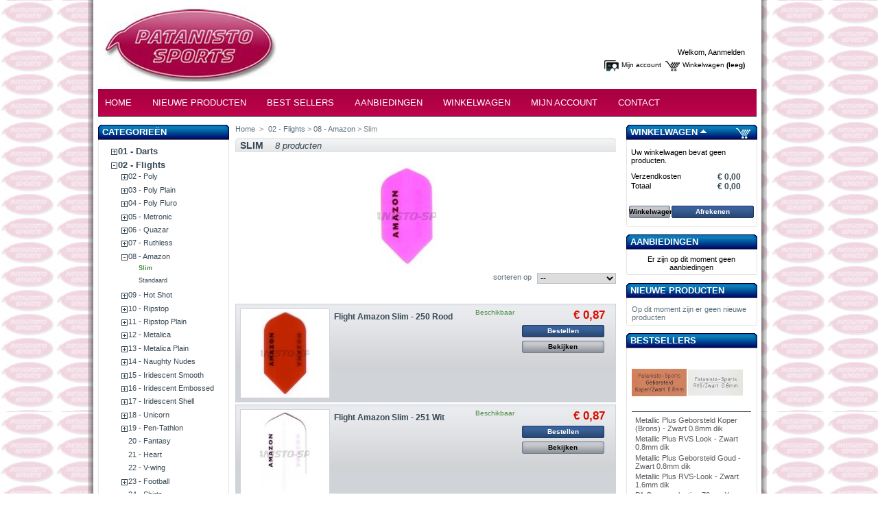

--- FILE ---
content_type: text/html; charset=utf-8
request_url: http://patanisto-sports.com/category.php?id_category=121
body_size: 63896
content:
<!DOCTYPE html PUBLIC "-//W3C//DTD XHTML 1.1//EN" "http://www.w3.org/TR/xhtml11/DTD/xhtml11.dtd">
<html xmlns="http://www.w3.org/1999/xhtml" xml:lang="nl">
	<head>
		<title>Slim - Patanisto Sports</title>
		<meta http-equiv="Content-Type" content="application/xhtml+xml; charset=utf-8" />
		<meta name="generator" content="PrestaShop" />
		<meta name="robots" content="index,follow" />
		<link rel="icon" type="image/vnd.microsoft.icon" href="http://patanisto-sports.com/img/favicon.ico" />
		<link rel="shortcut icon" type="image/x-icon" href="http://patanisto-sports.com/img/favicon.ico" />
		<link href="/css/jquery.cluetip.css" rel="stylesheet" type="text/css" media="all" />
		<link href="/themes/PPCOOLBLUE/css/scenes.css" rel="stylesheet" type="text/css" media="all" />
		<link href="/themes/PPCOOLBLUE/css/global.css" rel="stylesheet" type="text/css" media="all" />
			<script type="text/javascript" src="http://patanisto-sports.com/js/tools.js"></script>
		<script type="text/javascript">
			var baseDir = 'http://patanisto-sports.com/';
			var static_token = '5e6edb1fa622958403d5057a8709f21f';
			var token = 'baefd721ca3fd50cbcb58f2b4a8251ec';
			var priceDisplayPrecision = 2;
		</script>
		<script type="text/javascript" src="http://patanisto-sports.com/js/jquery/jquery-1.2.6.pack.js"></script>
		<script type="text/javascript" src="http://patanisto-sports.com/js/jquery/jquery.easing.1.3.js"></script>
		<script type="text/javascript" src="http://patanisto-sports.com/js/jquery/jquery.hotkeys-0.7.8-packed.js"></script>
		<!-- Block search module HEADER -->
<link rel="stylesheet" type="text/css" href="http://patanisto-sports.com/css/jquery.autocomplete.css" />
<script type="text/javascript" src="http://patanisto-sports.com/js/jquery/jquery.autocomplete.js"></script>
<!-- Block search module HEADER -->
	</head>
	
	<body id="category">
			<noscript><ul><li>Deze webwinkel gebruik JavaScript. Zet a.u.b. JavaScript aan in uw browser.</li></ul></noscript>
		<div id="page">

			<!-- Header -->
			<div id="headerbox">
				<h1 id="logo"><a href="http://patanisto-sports.com/" title="Patanisto Sports"><img src="http://patanisto-sports.com/themes/PPCOOLBLUE/img/logoclear.png" alt="Patanisto Sports" /></a></h1>
				<div id="header">
					<!-- Block user information module HEADER -->
<div id="header_user">
	<p id="header_user_info">
		Welkom,
					<a href="http://patanisto-sports.com/my-account.php">Aanmelden</a>
			</p>
	<ul id="header_nav">
		<li id="shopping_cart">
			<a href="http://patanisto-sports.com/order.php" title="Mijn winkelwagen">Winkelwagen</a>
				<span class="ajax_cart_product_txt hidden">product</span><span class="ajax_cart_product_txt_s hidden">producten</span>
								<span class="ajax_cart_no_product">(leeg)</span>
		</li>
		<li id="your_account"><a href="http://patanisto-sports.com/my-account.php" title="Mijn account">Mijn account</a></li>
	</ul>
</div>
<!-- /Block user information module HEADER -->
				</div>
			</div>
			<div id="navbar">
            <ul id="menu">
			<li><a href="http://patanisto-sports.com/" title="">Home</a></li>
			<li><a href="http://patanisto-sports.com/new-products.php" title="">Nieuwe Producten</a></li>
			<li><a href="http://patanisto-sports.com/best-sales.php" title="" >Best Sellers</a></li>
            <li><a href="http://patanisto-sports.com/prices-drop.php" title="" >Aanbiedingen</a></li>
            <li><a href="http://patanisto-sports.com/order.php" title="">Winkelwagen</a></li>
			<li><a href="http://patanisto-sports.com/authentication.php" title="">Mijn Account</a></li>
			<li><a href="http://patanisto-sports.com/cms.php?id_cms=6" title="">Contact</a></li>
			</ul>
			</div>
			<!-- Left -->
			<div id="left_column" class="column">
				<script type="text/javascript" src="http://patanisto-sports.com/themes/PPCOOLBLUE/js/tools/treeManagement.js"></script>

<!-- Block categories module -->
<div id="categories_block_left" class="block">
	<h4>Categorie&euml;n</h4>
	<div class="block_content">
		<ul class="tree dhtml">
											<li >
	<a href="http://patanisto-sports.com/category.php?id_category=5"  title="Indien niet anders vermeld zijn de prijzen PER SET van 3 STUKS.
Indien deze niet door de fabrikant zijn opgemaakt maken wij ze gratis standaard op. 
Indien niet anders vermeld is de schroefdraad 2BA (exclusief de Mini Darts).">01 - Darts</a>
			<ul>
											<li >
	<a href="http://patanisto-sports.com/category.php?id_category=10"  title="">Mini Darts</a>
	</li>														<li >
	<a href="http://patanisto-sports.com/category.php?id_category=9"  title="Indien niet anders vermeld zijn de prijzen PER SET van 3 STUKS.
Indien deze niet door de fabrikant zijn opgemaakt maken wij ze gratis standaard op.
Indien niet anders vermeld is de schroefdraad 2BA.">Softtip</a>
			<ul>
											<li >
	<a href="http://patanisto-sports.com/category.php?id_category=300"  title="">03 - Grand Slam</a>
	</li>														<li >
	<a href="http://patanisto-sports.com/category.php?id_category=141"  title="">04 - Unicorn</a>
	</li>														<li >
	<a href="http://patanisto-sports.com/category.php?id_category=142"  title="">09 - Profdarters</a>
	</li>														<li >
	<a href="http://patanisto-sports.com/category.php?id_category=143"  title="">12 - Ruthless</a>
	</li>														<li >
	<a href="http://patanisto-sports.com/category.php?id_category=144"  title="">17 - Dynamo</a>
	</li>														<li >
	<a href="http://patanisto-sports.com/category.php?id_category=146"  title="">20 - Nova</a>
	</li>														<li >
	<a href="http://patanisto-sports.com/category.php?id_category=148"  title="">23 - Eagle </a>
	</li>														<li class="last">
	<a href="http://patanisto-sports.com/category.php?id_category=149"  title="">24 - Hot Shot </a>
	</li>							</ul>
	</li>														<li >
	<a href="http://patanisto-sports.com/category.php?id_category=8"  title="Indien niet anders vermeld zijn de prijzen PER SET van 3 STUKS.
Indien deze niet door de fabrikant zijn opgemaakt maken wij ze gratis standaard op.
Indien niet anders vermeld is de schroefdraad 2BA.">Steeltip</a>
			<ul>
											<li >
	<a href="http://patanisto-sports.com/category.php?id_category=80"  title="">02 - Strong</a>
	</li>														<li >
	<a href="http://patanisto-sports.com/category.php?id_category=81"  title="">03 - Grand Slam</a>
	</li>														<li >
	<a href="http://patanisto-sports.com/category.php?id_category=82"  title="">04 - Unicorn</a>
	</li>														<li >
	<a href="http://patanisto-sports.com/category.php?id_category=83"  title="">05 - Harrows</a>
	</li>														<li >
	<a href="http://patanisto-sports.com/category.php?id_category=85"  title="">06 - Winmau</a>
	</li>														<li >
	<a href="http://patanisto-sports.com/category.php?id_category=86"  title="">07 - B&amp;W</a>
	</li>														<li >
	<a href="http://patanisto-sports.com/category.php?id_category=84"  title="">08 - Datadart</a>
	</li>														<li >
	<a href="http://patanisto-sports.com/category.php?id_category=147"  title="">09 - Master Dart</a>
	</li>														<li >
	<a href="http://patanisto-sports.com/category.php?id_category=87"  title="">10 - Profdarters</a>
	</li>														<li >
	<a href="http://patanisto-sports.com/category.php?id_category=60"  title="">11 - Dart Father 90%</a>
	</li>														<li >
	<a href="http://patanisto-sports.com/category.php?id_category=395"  title="">12 - Red Dragon</a>
	</li>														<li >
	<a href="http://patanisto-sports.com/category.php?id_category=394"  title="">13 - XQ Max Dart</a>
	</li>														<li >
	<a href="http://patanisto-sports.com/category.php?id_category=79"  title="">14 - Designer 80%</a>
	</li>														<li >
	<a href="http://patanisto-sports.com/category.php?id_category=78"  title="">15 - Dogs Of War 80%</a>
	</li>														<li >
	<a href="http://patanisto-sports.com/category.php?id_category=65"  title="">16 - Ruthless 85% &amp; 90%</a>
	</li>														<li >
	<a href="http://patanisto-sports.com/category.php?id_category=76"  title="">17 - Triumph 80%</a>
	</li>														<li >
	<a href="http://patanisto-sports.com/category.php?id_category=74"  title="">18 - Bandits 80%</a>
	</li>														<li >
	<a href="http://patanisto-sports.com/category.php?id_category=64"  title="">19 - Power Play 80%</a>
	</li>														<li >
	<a href="http://patanisto-sports.com/category.php?id_category=72"  title="">20 - Scalloped 80%</a>
	</li>														<li >
	<a href="http://patanisto-sports.com/category.php?id_category=69"  title="">21 - Giants 80%</a>
	</li>														<li >
	<a href="http://patanisto-sports.com/category.php?id_category=70"  title="">22 - Wrecking Crew 80%</a>
	</li>														<li >
	<a href="http://patanisto-sports.com/category.php?id_category=47"  title="">23 - Firefox 90%</a>
	</li>														<li >
	<a href="http://patanisto-sports.com/category.php?id_category=67"  title="">24 - Mighty Atom 90%</a>
	</li>														<li >
	<a href="http://patanisto-sports.com/category.php?id_category=68"  title="">25 - Mach III Magic 90%</a>
	</li>														<li >
	<a href="http://patanisto-sports.com/category.php?id_category=57"  title="">26 - Lightning Fighters 90%</a>
	</li>														<li >
	<a href="http://patanisto-sports.com/category.php?id_category=61"  title="">27 - Multi Ring 95%</a>
	</li>														<li >
	<a href="http://patanisto-sports.com/category.php?id_category=73"  title="">28 - Tiger 90%</a>
	</li>														<li >
	<a href="http://patanisto-sports.com/category.php?id_category=75"  title="">29 - Winner 90%</a>
	</li>														<li >
	<a href="http://patanisto-sports.com/category.php?id_category=77"  title="">30 - Vice 85%</a>
	</li>														<li >
	<a href="http://patanisto-sports.com/category.php?id_category=63"  title="">31 - Bombs 80%</a>
	</li>														<li >
	<a href="http://patanisto-sports.com/category.php?id_category=71"  title="">32 - Golden Grip</a>
	</li>														<li >
	<a href="http://patanisto-sports.com/category.php?id_category=88"  title="">33 - Nickel Silver De Luxe</a>
	</li>														<li >
	<a href="http://patanisto-sports.com/category.php?id_category=89"  title="">34 - Nickel Silver</a>
	</li>														<li >
	<a href="http://patanisto-sports.com/category.php?id_category=62"  title="">35 - Black Ringed</a>
	</li>														<li >
	<a href="http://patanisto-sports.com/category.php?id_category=90"  title="">36 - Brass De Luxe</a>
	</li>														<li class="last">
	<a href="http://patanisto-sports.com/category.php?id_category=66"  title="">37 - Brass</a>
	</li>							</ul>
	</li>							</ul>
	</li>														<li >
	<a href="http://patanisto-sports.com/category.php?id_category=6"  title="Indien niet anders vermeld zijn de prijzen PER SET van 3 STUKS.
Indien slotlock gewenst geef dit dan aan bij de betreffende flight.
De meerkosten bedragen € 0,10 per set.
Slotlock betekend dat er een gaatje in de flight zit waar het veertje doorheen kan. (zie bovenstaande flight)">02 - Flights</a>
			<ul>
											<li >
	<a href="http://patanisto-sports.com/category.php?id_category=27"  title="">02 - Poly</a>
			<ul>
											<li >
	<a href="http://patanisto-sports.com/category.php?id_category=37"  title="">Kite</a>
	</li>														<li >
	<a href="http://patanisto-sports.com/category.php?id_category=36"  title="">Pear</a>
	</li>														<li >
	<a href="http://patanisto-sports.com/category.php?id_category=35"  title="">Slim</a>
	</li>														<li class="last">
	<a href="http://patanisto-sports.com/category.php?id_category=34"  title="">Standaard</a>
	</li>							</ul>
	</li>														<li >
	<a href="http://patanisto-sports.com/category.php?id_category=26"  title="">03 - Poly Plain</a>
			<ul>
											<li >
	<a href="http://patanisto-sports.com/category.php?id_category=31"  title="">Kite</a>
	</li>														<li >
	<a href="http://patanisto-sports.com/category.php?id_category=33"  title="">Pear</a>
	</li>														<li >
	<a href="http://patanisto-sports.com/category.php?id_category=32"  title="">Slim</a>
	</li>														<li class="last">
	<a href="http://patanisto-sports.com/category.php?id_category=30"  title="">Standaard</a>
	</li>							</ul>
	</li>														<li >
	<a href="http://patanisto-sports.com/category.php?id_category=28"  title="">04 - Poly Fluro</a>
			<ul>
											<li >
	<a href="http://patanisto-sports.com/category.php?id_category=38"  title="">Kite</a>
	</li>														<li >
	<a href="http://patanisto-sports.com/category.php?id_category=41"  title="">Pear</a>
	</li>														<li >
	<a href="http://patanisto-sports.com/category.php?id_category=39"  title="">Slim</a>
	</li>														<li class="last">
	<a href="http://patanisto-sports.com/category.php?id_category=40"  title="">Standaard</a>
	</li>							</ul>
	</li>														<li >
	<a href="http://patanisto-sports.com/category.php?id_category=29"  title="">05 - Metronic</a>
			<ul>
											<li >
	<a href="http://patanisto-sports.com/category.php?id_category=43"  title="">Delta</a>
	</li>														<li >
	<a href="http://patanisto-sports.com/category.php?id_category=44"  title="">Kite</a>
	</li>														<li >
	<a href="http://patanisto-sports.com/category.php?id_category=45"  title="">Pear</a>
	</li>														<li >
	<a href="http://patanisto-sports.com/category.php?id_category=46"  title="">Slim</a>
	</li>														<li class="last">
	<a href="http://patanisto-sports.com/category.php?id_category=42"  title="">Standaard</a>
	</li>							</ul>
	</li>														<li >
	<a href="http://patanisto-sports.com/category.php?id_category=91"  title="">06 - Quazar</a>
			<ul>
											<li >
	<a href="http://patanisto-sports.com/category.php?id_category=97"  title="">Fantail</a>
	</li>														<li >
	<a href="http://patanisto-sports.com/category.php?id_category=96"  title="">Kite</a>
	</li>														<li >
	<a href="http://patanisto-sports.com/category.php?id_category=95"  title="">Pear</a>
	</li>														<li >
	<a href="http://patanisto-sports.com/category.php?id_category=93"  title="">Skull</a>
	</li>														<li >
	<a href="http://patanisto-sports.com/category.php?id_category=94"  title="">Slim</a>
	</li>														<li class="last">
	<a href="http://patanisto-sports.com/category.php?id_category=92"  title="">Standaard</a>
	</li>							</ul>
	</li>														<li >
	<a href="http://patanisto-sports.com/category.php?id_category=109"  title="">07 - Ruthless</a>
			<ul>
											<li >
	<a href="http://patanisto-sports.com/category.php?id_category=117"  title="">Fantail</a>
	</li>														<li >
	<a href="http://patanisto-sports.com/category.php?id_category=112"  title="">Kite</a>
	</li>														<li >
	<a href="http://patanisto-sports.com/category.php?id_category=114"  title="">Mini Standaard</a>
	</li>														<li >
	<a href="http://patanisto-sports.com/category.php?id_category=116"  title="">Mini Vortex</a>
	</li>														<li >
	<a href="http://patanisto-sports.com/category.php?id_category=113"  title="">Pear</a>
	</li>														<li >
	<a href="http://patanisto-sports.com/category.php?id_category=111"  title="">Slim</a>
	</li>														<li >
	<a href="http://patanisto-sports.com/category.php?id_category=110"  title="">Standaard</a>
	</li>														<li class="last">
	<a href="http://patanisto-sports.com/category.php?id_category=115"  title="">Vortex</a>
	</li>							</ul>
	</li>														<li >
	<a href="http://patanisto-sports.com/category.php?id_category=119"  title="">08 - Amazon</a>
			<ul>
											<li >
	<a href="http://patanisto-sports.com/category.php?id_category=121" class="selected" title="">Slim</a>
	</li>														<li class="last">
	<a href="http://patanisto-sports.com/category.php?id_category=120"  title="">Standaard</a>
	</li>							</ul>
	</li>														<li >
	<a href="http://patanisto-sports.com/category.php?id_category=162"  title="">09 - Hot Shot</a>
			<ul>
											<li >
	<a href="http://patanisto-sports.com/category.php?id_category=173"  title="">Kite</a>
	</li>														<li >
	<a href="http://patanisto-sports.com/category.php?id_category=171"  title="">Mini Retro</a>
	</li>														<li >
	<a href="http://patanisto-sports.com/category.php?id_category=182"  title="">Mini Standaard</a>
	</li>														<li >
	<a href="http://patanisto-sports.com/category.php?id_category=175"  title="">Pear</a>
	</li>														<li >
	<a href="http://patanisto-sports.com/category.php?id_category=169"  title="">Retro</a>
	</li>														<li >
	<a href="http://patanisto-sports.com/category.php?id_category=174"  title="">Slim</a>
	</li>														<li >
	<a href="http://patanisto-sports.com/category.php?id_category=172"  title="">Standaard</a>
	</li>														<li >
	<a href="http://patanisto-sports.com/category.php?id_category=168"  title="">Vortex</a>
	</li>														<li class="last">
	<a href="http://patanisto-sports.com/category.php?id_category=170"  title="">Vortex 353</a>
	</li>							</ul>
	</li>														<li >
	<a href="http://patanisto-sports.com/category.php?id_category=130"  title="">10 - Ripstop</a>
			<ul>
											<li >
	<a href="http://patanisto-sports.com/category.php?id_category=132"  title="">Kite</a>
	</li>														<li >
	<a href="http://patanisto-sports.com/category.php?id_category=134"  title="">Pear</a>
	</li>														<li >
	<a href="http://patanisto-sports.com/category.php?id_category=133"  title="">Slim</a>
	</li>														<li class="last">
	<a href="http://patanisto-sports.com/category.php?id_category=131"  title="">Standaard</a>
	</li>							</ul>
	</li>														<li >
	<a href="http://patanisto-sports.com/category.php?id_category=199"  title="">11 - Ripstop Plain</a>
			<ul>
											<li >
	<a href="http://patanisto-sports.com/category.php?id_category=212"  title="">Delta</a>
	</li>														<li >
	<a href="http://patanisto-sports.com/category.php?id_category=211"  title="">Kite</a>
	</li>														<li >
	<a href="http://patanisto-sports.com/category.php?id_category=214"  title="">Pear</a>
	</li>														<li >
	<a href="http://patanisto-sports.com/category.php?id_category=213"  title="">Slim</a>
	</li>														<li class="last">
	<a href="http://patanisto-sports.com/category.php?id_category=210"  title="">Standaard</a>
	</li>							</ul>
	</li>														<li >
	<a href="http://patanisto-sports.com/category.php?id_category=201"  title="">12 - Metalica</a>
			<ul>
											<li >
	<a href="http://patanisto-sports.com/category.php?id_category=266"  title="">Kite</a>
	</li>														<li >
	<a href="http://patanisto-sports.com/category.php?id_category=267"  title="">Slim</a>
	</li>														<li class="last">
	<a href="http://patanisto-sports.com/category.php?id_category=215"  title="">Standaard</a>
	</li>							</ul>
	</li>														<li >
	<a href="http://patanisto-sports.com/category.php?id_category=200"  title="">13 - Metalica Plain</a>
			<ul>
											<li >
	<a href="http://patanisto-sports.com/category.php?id_category=269"  title="">Pear</a>
	</li>														<li >
	<a href="http://patanisto-sports.com/category.php?id_category=270"  title="">Slim</a>
	</li>														<li class="last">
	<a href="http://patanisto-sports.com/category.php?id_category=268"  title="">Standaard</a>
	</li>							</ul>
	</li>														<li >
	<a href="http://patanisto-sports.com/category.php?id_category=202"  title="">14 - Naughty Nudes</a>
			<ul>
											<li >
	<a href="http://patanisto-sports.com/category.php?id_category=265"  title="">Fantail</a>
	</li>														<li >
	<a href="http://patanisto-sports.com/category.php?id_category=264"  title="">Slim</a>
	</li>														<li class="last">
	<a href="http://patanisto-sports.com/category.php?id_category=216"  title="">Standaard</a>
	</li>							</ul>
	</li>														<li >
	<a href="http://patanisto-sports.com/category.php?id_category=203"  title="">15 - Iridescent Smooth</a>
			<ul>
											<li >
	<a href="http://patanisto-sports.com/category.php?id_category=272"  title="">Pear</a>
	</li>														<li >
	<a href="http://patanisto-sports.com/category.php?id_category=273"  title="">Slim</a>
	</li>														<li class="last">
	<a href="http://patanisto-sports.com/category.php?id_category=271"  title="">Standaard</a>
	</li>							</ul>
	</li>														<li >
	<a href="http://patanisto-sports.com/category.php?id_category=204"  title="">16 - Iridescent Embossed</a>
			<ul>
											<li >
	<a href="http://patanisto-sports.com/category.php?id_category=275"  title="">Pear</a>
	</li>														<li >
	<a href="http://patanisto-sports.com/category.php?id_category=276"  title="">Slim</a>
	</li>														<li class="last">
	<a href="http://patanisto-sports.com/category.php?id_category=274"  title="">Standaard</a>
	</li>							</ul>
	</li>														<li >
	<a href="http://patanisto-sports.com/category.php?id_category=205"  title="">17 - Iridescent Shell</a>
			<ul>
											<li >
	<a href="http://patanisto-sports.com/category.php?id_category=278"  title="">Slim</a>
	</li>														<li class="last">
	<a href="http://patanisto-sports.com/category.php?id_category=277"  title="">Standaard</a>
	</li>							</ul>
	</li>														<li >
	<a href="http://patanisto-sports.com/category.php?id_category=196"  title="">18 - Unicorn</a>
			<ul>
											<li >
	<a href="http://patanisto-sports.com/category.php?id_category=198"  title="">Pear</a>
	</li>														<li class="last">
	<a href="http://patanisto-sports.com/category.php?id_category=197"  title="">Standaard</a>
	</li>							</ul>
	</li>														<li >
	<a href="http://patanisto-sports.com/category.php?id_category=206"  title="">19 - Pen-Tathlon</a>
			<ul>
											<li >
	<a href="http://patanisto-sports.com/category.php?id_category=208"  title="">Kite</a>
	</li>														<li >
	<a href="http://patanisto-sports.com/category.php?id_category=209"  title="">Mini Standaard</a>
	</li>														<li class="last">
	<a href="http://patanisto-sports.com/category.php?id_category=207"  title="">Standaard</a>
	</li>							</ul>
	</li>														<li >
	<a href="http://patanisto-sports.com/category.php?id_category=49"  title="">20 - Fantasy</a>
	</li>														<li >
	<a href="http://patanisto-sports.com/category.php?id_category=48"  title="">21 - Heart</a>
	</li>														<li >
	<a href="http://patanisto-sports.com/category.php?id_category=129"  title="">22 - V-wing</a>
	</li>														<li >
	<a href="http://patanisto-sports.com/category.php?id_category=127"  title="">23 - Football</a>
			<ul>
											<li >
	<a href="http://patanisto-sports.com/category.php?id_category=188"  title="">Shirts</a>
	</li>														<li class="last">
	<a href="http://patanisto-sports.com/category.php?id_category=189"  title="">Standaard</a>
	</li>							</ul>
	</li>														<li >
	<a href="http://patanisto-sports.com/category.php?id_category=186"  title="">24 - Shirts</a>
	</li>														<li >
	<a href="http://patanisto-sports.com/category.php?id_category=190"  title="">25 - Profdarters</a>
			<ul>
											<li >
	<a href="http://patanisto-sports.com/category.php?id_category=194"  title="">Delta</a>
	</li>														<li >
	<a href="http://patanisto-sports.com/category.php?id_category=193"  title="">Kite</a>
	</li>														<li >
	<a href="http://patanisto-sports.com/category.php?id_category=192"  title="">Pear</a>
	</li>														<li >
	<a href="http://patanisto-sports.com/category.php?id_category=195"  title="">Shirts</a>
	</li>														<li class="last">
	<a href="http://patanisto-sports.com/category.php?id_category=191"  title="">Standaard</a>
	</li>							</ul>
	</li>														<li >
	<a href="http://patanisto-sports.com/category.php?id_category=50"  title="">26 - Bier</a>
			<ul>
											<li >
	<a href="http://patanisto-sports.com/category.php?id_category=52"  title="">Delta</a>
	</li>														<li >
	<a href="http://patanisto-sports.com/category.php?id_category=187"  title="">Slim</a>
	</li>														<li class="last">
	<a href="http://patanisto-sports.com/category.php?id_category=51"  title="">Standaard</a>
	</li>							</ul>
	</li>														<li >
	<a href="http://patanisto-sports.com/category.php?id_category=128"  title="">27 - Provincies</a>
	</li>														<li >
	<a href="http://patanisto-sports.com/category.php?id_category=185"  title="">28 - Quadro</a>
	</li>														<li >
	<a href="http://patanisto-sports.com/category.php?id_category=154"  title="">29 - Elkadart</a>
			<ul>
											<li >
	<a href="http://patanisto-sports.com/category.php?id_category=155"  title="">Aerotex</a>
	</li>														<li >
	<a href="http://patanisto-sports.com/category.php?id_category=156"  title="">Metronic</a>
	</li>														<li >
	<a href="http://patanisto-sports.com/category.php?id_category=157"  title="">Quazar</a>
	</li>														<li class="last">
	<a href="http://patanisto-sports.com/category.php?id_category=158"  title="">Turbo</a>
	</li>							</ul>
	</li>														<li >
	<a href="http://patanisto-sports.com/category.php?id_category=159"  title="">30 - Supersonic</a>
	</li>														<li >
	<a href="http://patanisto-sports.com/category.php?id_category=140"  title="">31 - Combat</a>
	</li>														<li >
	<a href="http://patanisto-sports.com/category.php?id_category=53"  title="">32 - Art</a>
	</li>														<li >
	<a href="http://patanisto-sports.com/category.php?id_category=161"  title="">36 - Lightning</a>
	</li>														<li >
	<a href="http://patanisto-sports.com/category.php?id_category=152"  title="">37 - Tomahawk</a>
	</li>														<li >
	<a href="http://patanisto-sports.com/category.php?id_category=153"  title="">38 - Datadart</a>
	</li>														<li >
	<a href="http://patanisto-sports.com/category.php?id_category=160"  title="">39 - Poly Met</a>
	</li>														<li >
	<a href="http://patanisto-sports.com/category.php?id_category=55"  title="">41 - British Pentathlon</a>
	</li>														<li >
	<a href="http://patanisto-sports.com/category.php?id_category=183"  title="">44 - Marathon</a>
	</li>														<li >
	<a href="http://patanisto-sports.com/category.php?id_category=138"  title="">45 - Simpsons </a>
	</li>														<li >
	<a href="http://patanisto-sports.com/category.php?id_category=136"  title="">46 - Winmau</a>
	</li>														<li >
	<a href="http://patanisto-sports.com/category.php?id_category=253"  title="">47 - All In One Plastic Bar Flights </a>
	</li>														<li >
	<a href="http://patanisto-sports.com/category.php?id_category=137"  title="">47 - Harrows</a>
	</li>														<li >
	<a href="http://patanisto-sports.com/category.php?id_category=139"  title="">48 - Sterrenbeelden</a>
	</li>														<li >
	<a href="http://patanisto-sports.com/category.php?id_category=59"  title="">49 - Tri-Fin</a>
	</li>														<li >
	<a href="http://patanisto-sports.com/category.php?id_category=184"  title="">50 - Airflow</a>
	</li>														<li >
	<a href="http://patanisto-sports.com/category.php?id_category=54"  title="">51 - 3D</a>
	</li>														<li >
	<a href="http://patanisto-sports.com/category.php?id_category=58"  title="">52 - DS</a>
	</li>														<li >
	<a href="http://patanisto-sports.com/category.php?id_category=462"  title="">55 - Flight Punch Machine / Slotlock Perforator</a>
	</li>							</ul>
	</li>														<li >
	<a href="http://patanisto-sports.com/category.php?id_category=7"  title="Indien niet anders vermeld zijn de prijzen PER SET van 3 STUKS.
De lengte is uiteraard gemeten ZONDER schroefdraad. 
Indien niet anders vermeld is de schroefdraad 2BA.">03 - Shaften</a>
			<ul>
											<li >
	<a href="http://patanisto-sports.com/category.php?id_category=151"  title="">01 - Nylon Plus</a>
	</li>														<li >
	<a href="http://patanisto-sports.com/category.php?id_category=217"  title="">02 - Spiroline Nylon</a>
	</li>														<li >
	<a href="http://patanisto-sports.com/category.php?id_category=219"  title="">03 - Bubble</a>
	</li>														<li >
	<a href="http://patanisto-sports.com/category.php?id_category=220"  title="">04 - Original Rev Grip Nylon</a>
	</li>														<li >
	<a href="http://patanisto-sports.com/category.php?id_category=221"  title="">05 - Quiver</a>
	</li>														<li >
	<a href="http://patanisto-sports.com/category.php?id_category=222"  title="">06 - Alamo</a>
	</li>														<li >
	<a href="http://patanisto-sports.com/category.php?id_category=223"  title="">07 - Collette</a>
	</li>														<li >
	<a href="http://patanisto-sports.com/category.php?id_category=224"  title="">08 - Titanium</a>
	</li>														<li >
	<a href="http://patanisto-sports.com/category.php?id_category=225"  title="">09 - Tri Steel Natural</a>
	</li>														<li >
	<a href="http://patanisto-sports.com/category.php?id_category=226"  title="">10 - Tri Steel Anodised</a>
	</li>														<li >
	<a href="http://patanisto-sports.com/category.php?id_category=227"  title="">11 - New Rota</a>
	</li>														<li >
	<a href="http://patanisto-sports.com/category.php?id_category=228"  title="">12 - New Flight Tite</a>
	</li>														<li >
	<a href="http://patanisto-sports.com/category.php?id_category=229"  title="">13 - Original Kwiz Titan</a>
	</li>														<li >
	<a href="http://patanisto-sports.com/category.php?id_category=230"  title="">14 - Jet Stems</a>
	</li>														<li >
	<a href="http://patanisto-sports.com/category.php?id_category=232"  title="">16 - Slik Stiks</a>
	</li>														<li >
	<a href="http://patanisto-sports.com/category.php?id_category=233"  title="">17 - Natural Alloy</a>
	</li>														<li >
	<a href="http://patanisto-sports.com/category.php?id_category=218"  title="">18 - Anodised Alloy</a>
	</li>														<li >
	<a href="http://patanisto-sports.com/category.php?id_category=234"  title="">19 - Regrooved Alloy AR1</a>
	</li>														<li >
	<a href="http://patanisto-sports.com/category.php?id_category=235"  title="">20 - Regrooved Alloy AR5</a>
	</li>														<li >
	<a href="http://patanisto-sports.com/category.php?id_category=236"  title="">21 - Super Spin Alloy Natural</a>
	</li>														<li >
	<a href="http://patanisto-sports.com/category.php?id_category=237"  title="">22 - Super Spin Alloy Anodised</a>
	</li>														<li >
	<a href="http://patanisto-sports.com/category.php?id_category=238"  title="">23 - Super Spin Alloy Anodised Plus</a>
	</li>														<li >
	<a href="http://patanisto-sports.com/category.php?id_category=239"  title="">24 - Super Spin Alloy Diamond Cut DC1</a>
	</li>														<li >
	<a href="http://patanisto-sports.com/category.php?id_category=240"  title="">25 - Super Spin Alloy Diamond Cut DC2</a>
	</li>														<li >
	<a href="http://patanisto-sports.com/category.php?id_category=241"  title="">26 - Two Tone Alloy</a>
	</li>														<li >
	<a href="http://patanisto-sports.com/category.php?id_category=242"  title="">27 - Two Tone Regrooved</a>
	</li>														<li >
	<a href="http://patanisto-sports.com/category.php?id_category=243"  title="">28 - Diamond Cut Alloy Star</a>
	</li>														<li >
	<a href="http://patanisto-sports.com/category.php?id_category=255"  title="">29 - Diamond Cut Alloy Fluted</a>
	</li>														<li >
	<a href="http://patanisto-sports.com/category.php?id_category=256"  title="">30 - Diamond Cut Alloy Chequer</a>
	</li>														<li >
	<a href="http://patanisto-sports.com/category.php?id_category=257"  title="">31 - Diamond Cut Alloy Spiro</a>
	</li>														<li >
	<a href="http://patanisto-sports.com/category.php?id_category=244"  title="">32 - Electro Alloy</a>
	</li>														<li >
	<a href="http://patanisto-sports.com/category.php?id_category=245"  title="">33 - Unicorn XL Nylon</a>
	</li>														<li >
	<a href="http://patanisto-sports.com/category.php?id_category=246"  title="">34 - Power Spin</a>
	</li>														<li >
	<a href="http://patanisto-sports.com/category.php?id_category=248"  title="">36 - Savage</a>
	</li>														<li >
	<a href="http://patanisto-sports.com/category.php?id_category=252"  title="">37 - Tri-Fin</a>
	</li>														<li class="last">
	<a href="http://patanisto-sports.com/category.php?id_category=249"  title="">38 - All In One Plastic Bar Flights</a>
	</li>							</ul>
	</li>														<li >
	<a href="http://patanisto-sports.com/category.php?id_category=17"  title="Indien niet anders vermeld zijn de prijzen PER STUK.">04 - Dart Accessoires</a>
	</li>														<li >
	<a href="http://patanisto-sports.com/category.php?id_category=12"  title="Indien niet anders vermeld zijn de prijzen PER SET van 3 STUKS.">05 - Punten</a>
			<ul>
											<li >
	<a href="http://patanisto-sports.com/category.php?id_category=258"  title="Deze Punten zijn verpakt per 100 of 1000 stuks.
De lengte is uiterraad gemeten ZONDER schroefdraad. 
Indien niet anders vermeld zijn de punten voorzien van de schroefdraad 2BA.">01 - Softtip</a>
	</li>														<li class="last">
	<a href="http://patanisto-sports.com/category.php?id_category=259"  title="Indien niet anders vermeld zijn de prijzen PER SET van 3 STUKS.
De lengte is uiterraad gemeten ZONDER schroefdraad. 
Indien niet anders vermeld zijn de schroefbare punten voorzien van de schroefdraad 2BA.">02 - Steeltip</a>
	</li>							</ul>
	</li>														<li >
	<a href="http://patanisto-sports.com/category.php?id_category=13"  title="De Dart Etuis worden uiteraard zonder de getoonde inhoud geleverd en de prijzen zijn PER STUK.">06 - Dart Etui&#039;s</a>
	</li>														<li >
	<a href="http://patanisto-sports.com/category.php?id_category=14"  title="Indien niet anders vermeld zijn de prijzen PER STUK.">07 - Dartborden</a>
			<ul>
											<li >
	<a href="http://patanisto-sports.com/category.php?id_category=20"  title="">Magneet Dartborden</a>
	</li>														<li >
	<a href="http://patanisto-sports.com/category.php?id_category=21"  title="">Softtip Dartborden</a>
	</li>														<li class="last">
	<a href="http://patanisto-sports.com/category.php?id_category=19"  title="">Steeltip Dartborden</a>
	</li>							</ul>
	</li>														<li >
	<a href="http://patanisto-sports.com/category.php?id_category=23"  title="Indien niet anders vermeld zijn de prijzen PER STUK.">08 - Dartbord Accessoires</a>
	</li>														<li >
	<a href="http://patanisto-sports.com/category.php?id_category=22"  title="Indien niet anders vermeld zijn de prijzen PER STUK.">09 - Cabinets</a>
	</li>														<li >
	<a href="http://patanisto-sports.com/category.php?id_category=24"  title="Indien niet anders vermeld zijn de prijzen PER STUK.">10 - Kado Artikelen</a>
	</li>														<li >
	<a href="http://patanisto-sports.com/category.php?id_category=298"  title="Indien niet anders vermeld zijn de prijzen PER STUK.">11 - Sleutelhangers</a>
	</li>														<li >
	<a href="http://patanisto-sports.com/category.php?id_category=296"  title="Indien niet anders vermeld zijn de prijzen PER STUK.">12 - Dart Blouses</a>
	</li>														<li >
	<a href="http://patanisto-sports.com/category.php?id_category=297"  title="Indien niet anders vermeld zijn de prijzen PER STUK.">13 - Stickers / Snijplotwerk</a>
	</li>														<li >
	<a href="http://patanisto-sports.com/category.php?id_category=443"  title="Het begin is gemaakt maar let op we zullen de komende tijd hier nog bezig zijn voor dat alles er goed op staat.
Onze excuses voor het ongemak.
Voor vragen kunt u ons  altijd vrijblijvend benaderen.">14 - Graveren</a>
			<ul>
											<li >
	<a href="http://patanisto-sports.com/category.php?id_category=445"  title="Deze categorie is nog niet gevuld.
Kijk voor aluminium graveerplaatjes voorlopig nog even onder Sport Prijzen.">1 - Aluminium Graveerplaatjes</a>
	</li>														<li >
	<a href="http://patanisto-sports.com/category.php?id_category=446"  title="In deze categorie worden standaard maten aangeboden.
Mocht U nu een afwijkende maat willen of meerdere regels kunt U ons altijd benaderen voor een vrijblijvende prijsopgave.
Voor overige ontwerpen graveringen kunt U ons altijd benaderen en gaan we samen met U kijken naar de mogelijkheden.">2 - Kunstof Graveerplaatjes 1,6mm Standaard (Resopal)</a>
	</li>														<li >
	<a href="http://patanisto-sports.com/category.php?id_category=444"  title="In deze categorie worden standaard maten aangeboden.
Mocht U nu een afwijkende maat willen of meerdere regels kunt U ons altijd benaderen voor een vrijblijvende prijsopgave.
Voor overige ontwerpen graveringen kunt U ons altijd benaderen en gaan we samen met U kijken naar de mogelijkheden.">3 - Kunstof Graveerplaatjes 0,8mm (Resopal)</a>
	</li>														<li class="last">
	<a href="http://patanisto-sports.com/category.php?id_category=449"  title="">4 - Badge met pins</a>
	</li>							</ul>
	</li>														<li >
	<a href="http://patanisto-sports.com/category.php?id_category=102"  title="Indien niet anders vermeld zijn de prijzen PER STUK.
In deze Categorie wordt momenteel hard gewerkt.
Het is mogelijk dat producten verdwijnen, toegevoegd of gewijzigd worden.">15 - Sport Prijzen</a>
			<ul>
											<li class="last">
	<a href="http://patanisto-sports.com/category.php?id_category=426"  title="">05 - Medailles, Linten, doosjes en  Labels</a>
			<ul>
											<li class="last">
	<a href="http://patanisto-sports.com/category.php?id_category=428"  title="">02 - Halslinten &amp; Halskoorden</a>
	</li>							</ul>
	</li>							</ul>
	</li>														<li >
	<a href="http://patanisto-sports.com/category.php?id_category=305"  title="">16 - Loombands &amp; Accessoires</a>
			<ul>
											<li >
	<a href="http://patanisto-sports.com/category.php?id_category=308"  title="">01 - Nopjes Loombands</a>
	</li>														<li >
	<a href="http://patanisto-sports.com/category.php?id_category=309"  title="">02 - Enkelkleurige Loombands</a>
	</li>														<li >
	<a href="http://patanisto-sports.com/category.php?id_category=310"  title="">03 - Two Tone Loombands</a>
	</li>														<li >
	<a href="http://patanisto-sports.com/category.php?id_category=311"  title="">04 - Zebra Loombands</a>
	</li>														<li >
	<a href="http://patanisto-sports.com/category.php?id_category=318"  title="">05 - Glitter Loombands</a>
	</li>														<li >
	<a href="http://patanisto-sports.com/category.php?id_category=319"  title="">06 - Twin Loombands</a>
	</li>														<li >
	<a href="http://patanisto-sports.com/category.php?id_category=312"  title="">07 - UV  Loombands</a>
	</li>														<li >
	<a href="http://patanisto-sports.com/category.php?id_category=314"  title="">08 - Mix Kleuren  Loombands</a>
	</li>														<li class="last">
	<a href="http://patanisto-sports.com/category.php?id_category=315"  title="">09 - Loom Accessoires</a>
	</li>							</ul>
	</li>														<li >
	<a href="http://patanisto-sports.com/category.php?id_category=320"  title="Deze met de hand vervaardigde rozen zijn gemaakt van Berkenhout.
Omdat deze Rozen met de hand worden gemaakt, gekleurd en gebonden kan de levertijd oplopen tot 2 a 3 weken (Wij zullen U hier direct van op de hoogte stellen).">17 - Houten Rozen</a>
	</li>														<li >
	<a href="http://patanisto-sports.com/category.php?id_category=98"  title="Indien niet anders vermeld zijn de prijzen PER STUK.">18 - Airhockey</a>
			<ul>
											<li >
	<a href="http://patanisto-sports.com/category.php?id_category=106"  title="De prijzen van de Accessoires zijn per stuk.">Accessoires</a>
	</li>														<li class="last">
	<a href="http://patanisto-sports.com/category.php?id_category=105"  title="De prijzen van de Tafels zijn per stuk.">Tafels</a>
	</li>							</ul>
	</li>														<li >
	<a href="http://patanisto-sports.com/category.php?id_category=99"  title="Indien niet anders vermeld zijn de prijzen PER STUK.">19 - Tafelvoetbal</a>
			<ul>
											<li >
	<a href="http://patanisto-sports.com/category.php?id_category=104"  title="De prijzen van de Accessoires zijn per stuk.">Accessoires</a>
	</li>														<li class="last">
	<a href="http://patanisto-sports.com/category.php?id_category=103"  title="De prijzen van de Tafels zijn per stuk.">Tafels</a>
	</li>							</ul>
	</li>														<li >
	<a href="http://patanisto-sports.com/category.php?id_category=100"  title="Indien niet anders vermeld zijn de prijzen PER STUK.">20 - Tafeltennis</a>
			<ul>
											<li >
	<a href="http://patanisto-sports.com/category.php?id_category=108"  title="">Accessoires</a>
	</li>														<li class="last">
	<a href="http://patanisto-sports.com/category.php?id_category=107"  title="">Tafels</a>
	</li>							</ul>
	</li>														<li >
	<a href="http://patanisto-sports.com/category.php?id_category=101"  title="Indien niet anders vermeld zijn de prijzen PER STUK.">21 - Zippo&#039;s</a>
	</li>														<li class="last">
	<a href="http://patanisto-sports.com/category.php?id_category=299"  title="Prijzen zijn PER STUK.">22 - Kado Bonnen</a>
	</li>							</ul>
	</div>
</div>
<script type="text/javascript">
// <![CDATA[
	// we hide the tree only if JavaScript is activated
	$('div#categories_block_left ul.dhtml').hide();
// ]]>
</script>
<!-- /Block categories module --><!-- Block search module -->
<div id="search_block_left" class="block exclusive">
	<h4>Zoeken</h4>
	<form method="get" action="http://patanisto-sports.com/search.php" id="searchbox">
		<p class="block_content">
			<label for="search_query">Voer een productnaam in</label>
			<input type="hidden" name="orderby" value="position" />
			<input type="hidden" name="orderway" value="desc" />
			<input type="text" id="search_query" name="search_query" value="" />
			<input type="submit" id="search_button" class="button_mini" value="zoek" />
		</p>
	</form>
</div>
	<script type="text/javascript">
		
		
		function formatSearch(row) {
			return row[2] + ' > ' + row[1];
		}
		
		function redirectSearch(event, data, formatted) {
			$('#search_query').val(data[1]);
			document.location.href = data[3];
		}
		
		$('document').ready( function() {
			$("#search_query").autocomplete(
				'http://patanisto-sports.com/search.php', {
				minChars: 3,
				max:10,
				width:500,
				scroll: false,
				formatItem:formatSearch,
				extraParams:{ajaxSearch:1,id_lang:4}
			}).result(redirectSearch)
		});
		
	</script>
<!-- /Block search module --><!-- Block manufacturers module -->
<div id="manufacturers_block_left" class="block blockmanufacturer">
	<h4><a href="http://patanisto-sports.com/manufacturer.php" title="Fabrikanten">Fabrikanten</a></h4>
	<div class="block_content">
		<ul class="bullet">
					<li class="first_item"><a href="http://patanisto-sports.com/manufacturer.php?id_manufacturer=14" title="Meer over B&W">B&amp;W</a></li>
							<li class="item"><a href="http://patanisto-sports.com/manufacturer.php?id_manufacturer=3" title="Meer over Darsus">Darsus</a></li>
							<li class="item"><a href="http://patanisto-sports.com/manufacturer.php?id_manufacturer=10" title="Meer over Datadart">Datadart</a></li>
							<li class="item"><a href="http://patanisto-sports.com/manufacturer.php?id_manufacturer=6" title="Meer over Elkadart">Elkadart</a></li>
							<li class="item"><a href="http://patanisto-sports.com/manufacturer.php?id_manufacturer=8" title="Meer over Grand Slam">Grand Slam</a></li>
																												</ul>
				<form action="/category.php" method="get">
			<p>
				<select id="manufacturer_list" onchange="autoUrl('manufacturer_list', '');">
					<option value="0">Alle fabrikanten</option>
									<option value="http://patanisto-sports.com/manufacturer.php?id_manufacturer=14">B&amp;W</option>
									<option value="http://patanisto-sports.com/manufacturer.php?id_manufacturer=3">Darsus</option>
									<option value="http://patanisto-sports.com/manufacturer.php?id_manufacturer=10">Datadart</option>
									<option value="http://patanisto-sports.com/manufacturer.php?id_manufacturer=6">Elkadart</option>
									<option value="http://patanisto-sports.com/manufacturer.php?id_manufacturer=8">Grand Slam</option>
									<option value="http://patanisto-sports.com/manufacturer.php?id_manufacturer=9">Harrows</option>
									<option value="http://patanisto-sports.com/manufacturer.php?id_manufacturer=15">Master Dart</option>
									<option value="http://patanisto-sports.com/manufacturer.php?id_manufacturer=17">Red Dragon</option>
									<option value="http://patanisto-sports.com/manufacturer.php?id_manufacturer=7">Smartness</option>
									<option value="http://patanisto-sports.com/manufacturer.php?id_manufacturer=11">Strong</option>
									<option value="http://patanisto-sports.com/manufacturer.php?id_manufacturer=5">Unicorn</option>
									<option value="http://patanisto-sports.com/manufacturer.php?id_manufacturer=4">Winmau</option>
									<option value="http://patanisto-sports.com/manufacturer.php?id_manufacturer=16">XQ Max Dart</option>
								</select>
			</p>
		</form>
		</div>
</div>
<!-- /Block manufacturers module --><!-- Block Newsletter module-->

<div id="newsletter_block_left" class="block">
	<h4>Nieuwsbrief</h4>
	<div class="block_content">
			<form action="http://patanisto-sports.com/" method="post">
			<p><input type="text" name="email" size="18" value="Uw e-mail adres" onfocus="javascript:if(this.value=='Uw e-mail adres')this.value='';" onblur="javascript:if(this.value=='')this.value='Uw e-mail adres';" /></p>
			<p>
				<select name="action">
					<option value="0" selected="selected">Inschrijven</option>
					<option value="1">Uitschrijven</option>
				</select>
				<input type="submit" value="ok" class="button_mini" name="submitNewsletter" />
			</p>
		</form>
	</div>
</div>

<!-- /Block Newsletter module--><!-- Block informations module -->
<div id="informations_block_left" class="block">
	<h4>Informatie</h4>
	<ul class="block_content">
					<li><a href="http://patanisto-sports.com/cms.php?id_cms=1" title="Leveringsvoorwaarden">Leveringsvoorwaarden</a></li>
					<li><a href="http://patanisto-sports.com/cms.php?id_cms=4" title="Over Ons">Over Ons</a></li>
					<li><a href="http://patanisto-sports.com/cms.php?id_cms=6" title="Contact">Contact</a></li>
					<li><a href="http://patanisto-sports.com/cms.php?id_cms=7" title="Links">Links</a></li>
					<li><a href="http://patanisto-sports.com/cms.php?id_cms=8" title="Door ons gesponserde sporters">Door ons gesponserde sporters</a></li>
			</ul>
</div>
<!-- /Block informations module --><!-- Block links module -->
<div id="links_block_left" class="block">
	<h4>
			Download
		</h4>
	<ul class="block_content bullet">
			<li><a href="http://www.foxitsoftware.com/downloads/" onclick="window.open(this.href);return false;">Download Foxit Reader</a></li>
			<li><a href="http://www.patanisto-sports.com/attachment.php?id_attachment=10" onclick="window.open(this.href);return false;">Dartbord Montage</a></li>
			<li><a href="http://www.patanisto-sports.com/attachment.php?id_attachment=7" onclick="window.open(this.href);return false;">Darsus Point Changer</a></li>
			<li><a href="http://www.patanisto-sports.com/attachment.php?id_attachment=16" onclick="window.open(this.href);return false;">Handleiding Stickers</a></li>
		</ul>
</div>
<!-- /Block links module -->
			</div>

			<!-- Center -->
			<div id="center_column">
	<!-- Breadcrumb -->
<div class="breadcrumb">
	<a href="http://patanisto-sports.com/" title="return to Home">Home</a><span class="navigation-pipe">&gt;</span><span class="navigation_end"><a href="http://patanisto-sports.com/category.php?id_category=6">02 - Flights</a> > <a href="http://patanisto-sports.com/category.php?id_category=119">08 - Amazon</a> > Slim</span></div>
<!-- /Breadcrumb -->
	<h2 class="category_title">
		Slim
		<span>8&nbsp;producten</span>
	</h2>

			<!-- Category image -->
					<img src="/img/c/121-category.jpg" alt="Slim" title="Slim" id="categoryImage" />
			
		
				<!-- Sort products -->
	<form id="productsSortForm" action="http://patanisto-sports.com/category.php?id_category=121">
	<p class="select">
		<select id="selectPrductSort" onchange="document.location.href = $(this).val();">
			<option value="http://patanisto-sports.com/category.php?id_category=121&amp;orderby=position&amp;orderway=desc" selected="selected">--</option>
			<option value="http://patanisto-sports.com/category.php?id_category=121&amp;orderby=price&amp;orderway=asc" >prijs: laagste eerst</option>
			<option value="http://patanisto-sports.com/category.php?id_category=121&amp;orderby=price&amp;orderway=desc" >prijs: hoogste eerst</option>
			<option value="http://patanisto-sports.com/category.php?id_category=121&amp;orderby=name&amp;orderway=asc" >Naam: A...Z</option>
			<option value="http://patanisto-sports.com/category.php?id_category=121&amp;orderby=name&amp;orderway=desc" >Naam: Z...A</option>
			<option value="http://patanisto-sports.com/category.php?id_category=121&amp;orderby=quantity&amp;orderway=desc" >Op voorraad eerst</option>
		</select>
		<label for="selectPrductSort">sorteren op </label>
	</p>
</form><br />
<!-- /Sort products -->
				<!-- Products list -->
	<ul id="product_list" class="clear">
			<li class="ajax_block_product first_item item">
			<div class="center_block">
				<span class="availability">Beschikbaar</span>
				<a href="http://patanisto-sports.com/product.php?id_product=1040" class="product_img_link" title="Flight Amazon Slim - 250 Rood"><img src="/img/p/1040-1354-home.jpg" alt="Flight Amazon Slim - 250 Rood" /></a>
				<h3><a href="http://patanisto-sports.com/product.php?id_product=1040" title="Flight Amazon Slim - 250 Rood">Flight Amazon Slim - 250 Rood</a></h3>
				<p class="product_desc"><a href="http://patanisto-sports.com/product.php?id_product=1040"></a></p>
			</div>
			<div class="right_block">
								<div><span class="price" style="display: inline;">€ 0,87</span></div>													<a class="button ajax_add_to_cart_button exclusive" rel="ajax_id_product_1040" href="http://patanisto-sports.com/cart.php?add&amp;id_product=1040&amp;token=5e6edb1fa622958403d5057a8709f21f">Bestellen</a>
								<a class="button" href="http://patanisto-sports.com/product.php?id_product=1040" title="View">Bekijken</a>
			</div>
			<br class="clear"/>
		</li>
			<li class="ajax_block_product  alternate_item">
			<div class="center_block">
				<span class="availability">Beschikbaar</span>
				<a href="http://patanisto-sports.com/product.php?id_product=1039" class="product_img_link" title="Flight Amazon Slim - 251 Wit"><img src="/img/p/1039-1353-home.jpg" alt="Flight Amazon Slim - 251 Wit" /></a>
				<h3><a href="http://patanisto-sports.com/product.php?id_product=1039" title="Flight Amazon Slim - 251 Wit">Flight Amazon Slim - 251 Wit</a></h3>
				<p class="product_desc"><a href="http://patanisto-sports.com/product.php?id_product=1039"></a></p>
			</div>
			<div class="right_block">
								<div><span class="price" style="display: inline;">€ 0,87</span></div>													<a class="button ajax_add_to_cart_button exclusive" rel="ajax_id_product_1039" href="http://patanisto-sports.com/cart.php?add&amp;id_product=1039&amp;token=5e6edb1fa622958403d5057a8709f21f">Bestellen</a>
								<a class="button" href="http://patanisto-sports.com/product.php?id_product=1039" title="View">Bekijken</a>
			</div>
			<br class="clear"/>
		</li>
			<li class="ajax_block_product  item">
			<div class="center_block">
				<span class="availability">Beschikbaar</span>
				<a href="http://patanisto-sports.com/product.php?id_product=1038" class="product_img_link" title="Flight Amazon Slim - 252 Zwart"><img src="/img/p/1038-1352-home.jpg" alt="Flight Amazon Slim - 252 Zwart" /></a>
				<h3><a href="http://patanisto-sports.com/product.php?id_product=1038" title="Flight Amazon Slim - 252 Zwart">Flight Amazon Slim - 252 Zwart</a></h3>
				<p class="product_desc"><a href="http://patanisto-sports.com/product.php?id_product=1038"></a></p>
			</div>
			<div class="right_block">
								<div><span class="price" style="display: inline;">€ 0,87</span></div>													<a class="button ajax_add_to_cart_button exclusive" rel="ajax_id_product_1038" href="http://patanisto-sports.com/cart.php?add&amp;id_product=1038&amp;token=5e6edb1fa622958403d5057a8709f21f">Bestellen</a>
								<a class="button" href="http://patanisto-sports.com/product.php?id_product=1038" title="View">Bekijken</a>
			</div>
			<br class="clear"/>
		</li>
			<li class="ajax_block_product  alternate_item">
			<div class="center_block">
				<span class="availability">Beschikbaar</span>
				<a href="http://patanisto-sports.com/product.php?id_product=1037" class="product_img_link" title="Flight Amazon Slim - 253 Blauw"><img src="/img/p/1037-1351-home.jpg" alt="Flight Amazon Slim - 253 Blauw" /></a>
				<h3><a href="http://patanisto-sports.com/product.php?id_product=1037" title="Flight Amazon Slim - 253 Blauw">Flight Amazon Slim - 253 Blauw</a></h3>
				<p class="product_desc"><a href="http://patanisto-sports.com/product.php?id_product=1037"></a></p>
			</div>
			<div class="right_block">
								<div><span class="price" style="display: inline;">€ 0,87</span></div>													<a class="button ajax_add_to_cart_button exclusive" rel="ajax_id_product_1037" href="http://patanisto-sports.com/cart.php?add&amp;id_product=1037&amp;token=5e6edb1fa622958403d5057a8709f21f">Bestellen</a>
								<a class="button" href="http://patanisto-sports.com/product.php?id_product=1037" title="View">Bekijken</a>
			</div>
			<br class="clear"/>
		</li>
			<li class="ajax_block_product  item">
			<div class="center_block">
				<span class="availability">Beschikbaar</span>
				<a href="http://patanisto-sports.com/product.php?id_product=1036" class="product_img_link" title="Flight Amazon Slim - 254 Fluro Roze"><img src="/img/p/1036-1350-home.jpg" alt="Flight Amazon Slim - 254 Fluro Roze" /></a>
				<h3><a href="http://patanisto-sports.com/product.php?id_product=1036" title="Flight Amazon Slim - 254 Fluro Roze">Flight Amazon Slim - 254 Fluro Roze</a></h3>
				<p class="product_desc"><a href="http://patanisto-sports.com/product.php?id_product=1036"></a></p>
			</div>
			<div class="right_block">
								<div><span class="price" style="display: inline;">€ 0,87</span></div>													<a class="button ajax_add_to_cart_button exclusive" rel="ajax_id_product_1036" href="http://patanisto-sports.com/cart.php?add&amp;id_product=1036&amp;token=5e6edb1fa622958403d5057a8709f21f">Bestellen</a>
								<a class="button" href="http://patanisto-sports.com/product.php?id_product=1036" title="View">Bekijken</a>
			</div>
			<br class="clear"/>
		</li>
			<li class="ajax_block_product  alternate_item">
			<div class="center_block">
				<span class="availability">Beschikbaar</span>
				<a href="http://patanisto-sports.com/product.php?id_product=1035" class="product_img_link" title="Flight Amazon Slim - 255 Fluro Geel"><img src="/img/p/1035-1349-home.jpg" alt="Flight Amazon Slim - 255 Fluro Geel" /></a>
				<h3><a href="http://patanisto-sports.com/product.php?id_product=1035" title="Flight Amazon Slim - 255 Fluro Geel">Flight Amazon Slim - 255 Fluro Geel</a></h3>
				<p class="product_desc"><a href="http://patanisto-sports.com/product.php?id_product=1035"></a></p>
			</div>
			<div class="right_block">
								<div><span class="price" style="display: inline;">€ 0,87</span></div>													<a class="button ajax_add_to_cart_button exclusive" rel="ajax_id_product_1035" href="http://patanisto-sports.com/cart.php?add&amp;id_product=1035&amp;token=5e6edb1fa622958403d5057a8709f21f">Bestellen</a>
								<a class="button" href="http://patanisto-sports.com/product.php?id_product=1035" title="View">Bekijken</a>
			</div>
			<br class="clear"/>
		</li>
			<li class="ajax_block_product  item">
			<div class="center_block">
				<span class="availability">Beschikbaar</span>
				<a href="http://patanisto-sports.com/product.php?id_product=1034" class="product_img_link" title="Flight Amazon Slim - 256 Fluro Oranje"><img src="/img/p/1034-1347-home.jpg" alt="Flight Amazon Slim - 256 Fluro Oranje" /></a>
				<h3><a href="http://patanisto-sports.com/product.php?id_product=1034" title="Flight Amazon Slim - 256 Fluro Oranje">Flight Amazon Slim - 256 Fluro...</a></h3>
				<p class="product_desc"><a href="http://patanisto-sports.com/product.php?id_product=1034"></a></p>
			</div>
			<div class="right_block">
								<div><span class="price" style="display: inline;">€ 0,87</span></div>													<a class="button ajax_add_to_cart_button exclusive" rel="ajax_id_product_1034" href="http://patanisto-sports.com/cart.php?add&amp;id_product=1034&amp;token=5e6edb1fa622958403d5057a8709f21f">Bestellen</a>
								<a class="button" href="http://patanisto-sports.com/product.php?id_product=1034" title="View">Bekijken</a>
			</div>
			<br class="clear"/>
		</li>
			<li class="ajax_block_product last_item alternate_item">
			<div class="center_block">
				<span class="availability">Beschikbaar</span>
				<a href="http://patanisto-sports.com/product.php?id_product=1033" class="product_img_link" title="Flight Amazon Slim - 257 Fluro Groen"><img src="/img/p/1033-1346-home.jpg" alt="Flight Amazon Slim - 257 Fluro Groen" /></a>
				<h3><a href="http://patanisto-sports.com/product.php?id_product=1033" title="Flight Amazon Slim - 257 Fluro Groen">Flight Amazon Slim - 257 Fluro...</a></h3>
				<p class="product_desc"><a href="http://patanisto-sports.com/product.php?id_product=1033"></a></p>
			</div>
			<div class="right_block">
								<div><span class="price" style="display: inline;">€ 0,87</span></div>													<a class="button ajax_add_to_cart_button exclusive" rel="ajax_id_product_1033" href="http://patanisto-sports.com/cart.php?add&amp;id_product=1033&amp;token=5e6edb1fa622958403d5057a8709f21f">Bestellen</a>
								<a class="button" href="http://patanisto-sports.com/product.php?id_product=1033" title="View">Bekijken</a>
			</div>
			<br class="clear"/>
		</li>
		</ul>
	<!-- /Products list -->
										<!-- Pagination -->
	<div id="pagination" class="pagination">
			<form action="http://patanisto-sports.com/category.php?id_category=121" method="get" class="pagination">
			<p>
												<input type="submit" class="button_mini" value="OK" />
				<label for="nb_item">items:</label>
				<select name="n" id="nb_item">
									<option value="10" selected="selected">10</option>
									<option value="20" >20</option>
									<option value="50" >50</option>
								</select>
																																	<input type="hidden" name="id_category" value="121" />
																		</p>
		</form>
	</div>
	<!-- /Pagination -->
						</div>

<!-- Right -->
			<div id="right_column" class="column">
				
<script type="text/javascript" src="http://patanisto-sports.com/js/jquery/iutil.prestashop-modifications.js"></script>
<script type="text/javascript" src="http://patanisto-sports.com/js/jquery/ifxtransfer.js"></script>
<script type="text/javascript">
var CUSTOMIZE_TEXTFIELD = 1;
var customizationIdMessage = 'Aanpassen #';
var removingLinkText = 'Verwijder dit product uit uw winkelwagen';
</script>
<script type="text/javascript" src="http://patanisto-sports.com/modules/blockcart/ajax-cart.js"></script>

<!-- MODULE Block cart -->
<div id="cart_block" class="block exclusive">
	<h4>
		<a href="http://patanisto-sports.com/order.php">Winkelwagen</a>
				<span id="block_cart_expand" >&nbsp;</span>
		<span id="block_cart_collapse" class="hidden">&nbsp;</span>
			</h4>
	<div class="block_content">
	<!-- block summary -->
	<div id="cart_block_summary" class="expanded">
				<span class="ajax_cart_product_txt_s hidden">producten</span>
		<span class="ajax_cart_product_txt hidden">product</span>
				<span class="ajax_cart_no_product">Uw winkelwagen bevat geen producten.</span>	</div>
	<!-- block list of products -->
	<div id="cart_block_list" class="collapsed">
			<p  id="cart_block_no_products">Uw winkelwagen bevat geen producten.</p>
		
				
		<p id="cart-prices">
			<span>Verzendkosten</span>
			<span id="cart_block_shipping_cost" class="price ajax_cart_shipping_cost">€ 0,00</span>
			<br/>
						<span>Totaal</span>
			<span id="cart_block_total" class="price ajax_block_cart_total">€ 0,00</span>
		</p>
						<p id="cart-buttons">
			<a href="http://patanisto-sports.com/order.php" class="button_small" title="Winkelwagen">Winkelwagen</a>
			<a href="http://patanisto-sports.com/order.php?step=1" id="button_order_cart" class="exclusive" title="Afrekenen">Afrekenen</a>
		</p>
	</div>
	</div>
</div>
<!-- /MODULE Block cart --><!-- MODULE Block specials -->
<div id="special_block_right" class="block products_block exclusive blockspecials">
	<h4><a href="http://patanisto-sports.com/prices-drop.php" title="Aanbiedingen">Aanbiedingen</a></h4>
	<div class="block_content">
		<p>Er zijn op dit moment geen aanbiedingen</p>
	</div>
</div>
<!-- /MODULE Block specials --><!-- MODULE Block new products -->
<div id="new-products_block_right" class="block products_block">
	<h4><a href="http://patanisto-sports.com/new-products.php" title="Nieuwe producten ">Nieuwe producten </a></h4>
	<div class="block_content">
			<p>Op dit moment zijn er geen nieuwe producten</p>
		</div>
</div>
<!-- /MODULE Block new products --><!-- MODULE Block best sellers -->
<div id="best-sellers_block_right" class="block products_block">
	<h4><a href="http://patanisto-sports.com/best-sales.php">Bestsellers</a></h4>
	<div class="block_content">
			<ul class="product_images">
			<li><a href="http://patanisto-sports.com/product.php?id_product=7534" title="Geborsteld Koper (Brons) - Zwart 0.8mm dik"><img src="/img/p/7534-8038-medium.jpg" height="80" width="80" alt="Geborsteld Koper (Brons) - Zwart 0.8mm dik" /></a></li>
			<li><a href="http://patanisto-sports.com/product.php?id_product=7537" title="RVS Look - Zwart 0.8mm dik"><img src="/img/p/7537-8042-medium.jpg" height="80" width="80" alt="RVS Look - Zwart 0.8mm dik" /></a></li>		</ul>
		<dl>
					<dt class="first_item"><a href="http://patanisto-sports.com/product.php?id_product=7534" title="Metallic Plus Geborsteld Koper (Brons) - Zwart 0.8mm dik">Metallic Plus Geborsteld Koper (Brons) - Zwart 0.8mm dik</a></dt>
			<dd class="first_item"></dd>					<dt class="item"><a href="http://patanisto-sports.com/product.php?id_product=7537" title="Metallic Plus RVS Look - Zwart 0.8mm dik">Metallic Plus RVS Look - Zwart 0.8mm dik</a></dt>
			<dd class="item"></dd>					<dt class="item"><a href="http://patanisto-sports.com/product.php?id_product=7538" title="Metallic Plus Geborsteld Goud - Zwart 0.8mm dik">Metallic Plus Geborsteld Goud - Zwart 0.8mm dik</a></dt>
			<dd class="item"></dd>					<dt class="item"><a href="http://patanisto-sports.com/product.php?id_product=7548" title="Metallic Plus RVS-Look - Zwart 1.6mm dik">Metallic Plus RVS-Look - Zwart 1.6mm dik</a></dt>
			<dd class="item"></dd>					<dt class="last_item"><a href="http://patanisto-sports.com/product.php?id_product=7559" title="P1 Graveerplaatjes 73mm X 27mm">P1 Graveerplaatjes 73mm X 27mm</a></dt>
			<dd class="last_item"></dd>				</dl>
		<p><a href="http://patanisto-sports.com/best-sales.php" title="Alle bestsellers" class="button_large">Alle bestsellers</a></p>
		</div>
</div>
<!-- /MODULE Block best sellers -->
			</div>

<!-- Footer -->
			<div id="footer">&copy; Copyright 2010 M. Bish</div>
		</div>
		</body>
</html>

--- FILE ---
content_type: text/html; charset=utf-8
request_url: http://patanisto-sports.com/cart.php?_=1769303216845&ajax=true&token=5e6edb1fa622958403d5057a8709f21f
body_size: 201
content:
{
'products': [
],

'discounts': [
],

'shippingCost': '€ 0,00',
'wrappingCost': '€ 0,00',
'nbTotalProducts': '0',
'total': '€ 0,00',
'productTotal': '€ 0,00',

'hasError' : false

}

--- FILE ---
content_type: text/css
request_url: http://patanisto-sports.com/themes/PPCOOLBLUE/css/global.css
body_size: 62032
content:
/*
	PrestaShop CSS
	18 used colors : 
	10 grays: #374853 #595a5e #5d717e #76839b #888 #bdc2c9 #d0d1d5 #d0d3d8 #e5e6e7 #f1f2f4
	4 fushias: #f6dce8 #dd2a81 #971d58 #5d0630
	2 yellows: #f8e1a0 #f9e400
	1 green: #488c40
	1 red: #da0f00
*/

* {
	padding:0;
	margin:0;
}

body {
    background-image: url('../img/behang.jpg');
	background-color: white;
	font-size: 11px;
	font-family: Verdana, Arial, Helvetica, Sans-Serif;
	color: #5d717e;
	text-align:center;
}

/* Useful */
.align_center { text-align:center; }
.align_right { text-align:right; }
.middle { vertical-align: middle; }
.align_justify{ text-align: justify; }
.uppercase { text-transform:uppercase; }
.hidden, .collapsed, .block_hidden_only_for_screen { display:none; }
.wrap { white-space: normal; }
.bold { font-weight: bold; }
.strike { text-decoration:line-through; }
.italic { font-style: italic; }
.top { vertical-align: top; }
.span_link { cursor:pointer; }
.span_link:hover { text-decoration:underline; }
.clear { clear:both; }
br.clear {
	clear:both;
	line-height:0;
	font-size:0;
	height:0;
}
noscript ul {list-style-type:none; background:black; color:white; padding:10px; border:1px solid gray;}

/* Footer links */
ul.footer_links{
	list-style-type:none;
	clear:both;
	height:2em;
	margin-top:2em;
}
ul.footer_links li{
	float:left;
	margin-right:2em;
	height:2em;
}
ul.footer_links li a{ text-decoration:none; }
ul.footer_links li a:hover{ color:black; }
ul.footer_links li img.icon{ vertical-align:-2px; }

/* transfert effect*/
.transferProduct { border: 2px solid #888; }

/* simple list inline */
ul.inline_list{ list-style-type:none; margin-top: 1em; }
ul.inline_list li { float:left; text-align:center; }
ul.inline_list li img{ display:block; }
ul.half {
	width: 45%;
	margin-right: 1em;
	float: left;
}

/* Category tree (i.e. in sitemap) */
div.tree_top {
	background:url('../img/sitemap-top.gif') no-repeat -1px -3px;
	padding-left:24px;
	padding-bottom:5px;
	padding-top:3px;
}
ul.tree, ul.tree ul{ list-style-type:none; }
ul.tree li{
	padding-left:1.2em;
	border-left:1px gray dotted;
	background:url(../img/sitemap-horizontal.gif) no-repeat left 10px;
	margin-left:1em;
}
ul.tree a{ padding-left:0.2em; }
ul.tree a.selected{ font-weight:bold; }
ul.tree li.last{
	background:url(../img/sitemap-last.gif) no-repeat -12px -2px;
	border:none;
}
span.grower{ cursor:pointer; }

/* Tabs */
ul.idTabs {
	list-style-type:none;
	border-bottom:solid 1px #76839b;
	height:21px;
	margin-top:1em;
}
ul.idTabs li {
	float:left;
	margin-right:1px;
}
ul.idTabs li a {
	background-image: url('../img/tab_bg.jpg');
	display:block;
	width:173px;
	height:18px;
	text-align:center;
	text-decoration:none;
	text-transform:uppercase;
	font-weight:bold;
	padding-top:3px;
	color:#374853;
}
ul.idTabs li a.selected{
	background-image: url('../img/tab_bg_selected.jpg');
	color:white;
}

/* IdTabs Short*/
ul.idTabsShort li a {
	background-image: url('../img/tab_bg_short.jpg');
	width:138px;
}
ul.idTabsShort li a.selected{
	background-image: url('../img/tab_bg_selected_short.jpg');
	color:white;
}

div.sheets{
	clear:both;
	padding:1em;
}
div#more_info_sheets ul li{	margin-bottom:0.4em; }

/* global style */
a {
	color: #5d717e;
	text-decoration: underline;
	outline: none;
}
a:hover {
	text-decoration: none;
}
input:focus {
	outline: 0;
	outline-offset: 0;
}
a img {
	outline: none;
	border: none;
	text-decoration: none;
}
h2 {
	font-size: 1.1em;
	line-height:1.6em;
	padding-left:0.5em;
	margin: 0.5em 0;
	text-transform: uppercase;
	font-weight: bold;
	color: #374853;
	background: transparent url('../img/title_bg.gif') no-repeat top left;
	height: 21px;
}
h2 span {
	font-size: 0.9em;
	text-transform: lowercase;
	font-weight: normal;
	font-style: italic;
	color: #374853;
	margin-left: 1em;
}
h3 { font-size: 1.1em; margin: 1em 0; }
h4 { font-size: 1em; }

/* global layout */
#page {
	width: 1000px;
	margin: 0 auto 2px auto;
	text-align:left;
	background: url('../img/background1.png') repeat-y;
	padding-left: 15px;
	padding-right: 10px;
}

#headerbox {
	width:960px;
	height:130px;
	background:transparent url("../img/head-bg.jpg") no-repeat top left;
}

h1#logo {
	float: left;
	width: 225px;
	margin-top:10px;
	margin-left:10px;
}
#header {
	float: right;
	width: 690px;
	height:100px;
	text-align: right;
	margin-top:10px;
	margin-right:10px;
	margin-bottom:1em;
}

/* NAVIGATION BAR STARTS HERE */

#navbar {
	width:960px;
	height:41px;
}

ul#menu{
	display:block;
	padding:0;
	list-style-type:none;
	width:960px;
	height:40px;
	text-transform:uppercase;
	font-size:13px;
	background:transparent url("../img/black.jpg") repeat-x top left;
	font-family:Helvetica,Arial,Verdana,sans-serif;
}
ul#menu li{
	display:block;
	float:left;
	padding:0;
	/*border-right:1px solid #ffffff; */
	}
ul#menu li a{
	display:block;
	float:left;
	color:#ffffff;
	text-decoration:none;
	padding:12px 20px 0 10px;
	height:40px;
	}
ul#menu li a:hover{
	background:transparent url("../img/blue.jpg") repeat-x top left;	
	}

/* NAVIGATION BAR ENDS */

#left_column, #center_column, #right_column {
	float:left;
}
#left_column {
	clear:left;
	width:185px;
	padding-right: 15px;
}
#center_column {
	width: 555px;
	margin: 0 0 30px 0;
}
#right_column {
	width: 180px;
	padding-left: 15px;
}


/* global RTE fields */

div.rte,
.mceContentBody {
	text-align:left;
	background:white;
	color:black;
}

div.rte html, div.rte div, div.rte span, div.rte applet, div.rte object, div.rte iframe,
div.rte h1, div.rte h2, div.rte h3, div.rte h4, div.rte h5, div.rte h6, div.rte p, div.rte blockquote, div.rte pre,
div.rte a, div.rte abbr, div.rte acronym, div.rte address, div.rte big, div.rte cite, div.rte code,
div.rte del, div.rte dfn, div.rte em, div.rte font, div.rte img, div.rte ins, div.rte kbd, div.rte q, div.rte s, div.rte samp,
div.rte small, div.rte strike, div.rte strong, div.rte sub, div.rte sup, div.rte tt, div.rte var,
div.rte dl, div.rte dt, div.rte dd, div.rte ol, div.rte ul, div.rte li,
div.rte fieldset, div.rte form, div.rte label, div.rte legend,
div.rte table, div.rte caption, div.rte tbody, div.rte tfoot, div.rte thead, div.rte tr, div.rte th, div.rte td,
.mceContentBody html, .mceContentBody div, .mceContentBody span, .mceContentBody applet, .mceContentBody object, .mceContentBody iframe,
.mceContentBody h1, .mceContentBody h2, .mceContentBody h3, .mceContentBody h4, .mceContentBody h5, .mceContentBody h6, .mceContentBody p, .mceContentBody blockquote, .mceContentBody pre,
.mceContentBody a, .mceContentBody abbr, .mceContentBody acronym, .mceContentBody address, .mceContentBody big, .mceContentBody cite, .mceContentBody code,
.mceContentBody del, .mceContentBody dfn, .mceContentBody em, .mceContentBody font, .mceContentBody img, .mceContentBody ins, .mceContentBody kbd, .mceContentBody q, .mceContentBody s, .mceContentBody samp,
.mceContentBody small, .mceContentBody strike, .mceContentBody strong, .mceContentBody sub, .mceContentBody sup, .mceContentBody tt, .mceContentBody var,
.mceContentBody dl, .mceContentBody dt, .mceContentBody dd, .mceContentBody ol, .mceContentBody ul, .mceContentBody li,
.mceContentBody fieldset, .mceContentBody form, .mceContentBody label, .mceContentBody legend,
.mceContentBody table, .mceContentBody caption, .mceContentBody tbody, .mceContentBody tfoot, .mceContentBody thead, .mceContentBody tr, .mceContentBody th, .mceContentBody td {
	margin: 0;
	padding: 0;
	border: 0;
	outline: 0;
	font-weight: inherit;
	font-style: inherit;
	font-size: 100%;
	font-family: inherit;
	vertical-align: baseline;
}
div.rte h1, div.rte h2, div.rte h3, div.rte h4, div.rte h5, div.rte h6,
.mceContentBody h1, .mceContentBody h2, .mceContentBody h3, .mceContentBody h4, .mceContentBody h5, .mceContentBody h6 {
	margin: 0.75em 0 0.3em 0;
	color: #374853;
}
div.rte h1,
.mceContentBody h1 {
	font-size: 25px;
	font-weight:bold;
}
div.rte h2,
.mceContentBody h2 {
	font-size: 20px;
	background:none;
	text-transform:none;
}
div.rte h3, .mceContentBody h3 {font-size: 16px;}
div.rte h4, .mceContentBody h4 {font-size: 14px;}
div.rte h5,.mceContentBody h5 {font-size: 12px;}
div.rte h6, div.rte h6 {font-size:  8px;}

div.rte ol, .mceContentBody ul,
div.rte ol, .mceContentBody ul
 {
	padding-left: 2em;
}

div.rte ul, .mceContentBody ul{
	list-style-type:square;
	margin-left:10px;
}

div.rte strong, .mceContentBody strong {
	font-weight:bold;
}

div.rte em, .mceContentBody em {
	font-style:italic;
}

/* tables still need 'cellspacing="0"' in the markup */
div.rte table,.mceContentBody table {
	border-collapse: separate;
	border-spacing: 1px;
	width:auto;
}
div.rte caption, div.rte th, div.rte td, div.rte table,
.mceContentBody caption, .mceContentBody th, .mceContentBody td, .mceContentBody table {
	text-align: left;
	font-weight: normal;
	background:none;
	height:inherit;
	border:1px #e5e6e7 solid;
	text-align:center;
}

div.rte th,
.mceContentBody th {
	padding-left:1em;
	padding-right:1em;
	background:#e5e6e7;
}

div.rte p,
.mceContentBody p {
	margin:0.5em 0pt;
	padding-left:0.7em;
}
/* /global RTE fields */

/* global table style */
div.table_block {
	background: transparent url('../img/table_footer.gif') no-repeat bottom left;
	padding-bottom:6px;
	margin:0 auto 2em;
	width:541px;
}
table.std {
	border-spacing: 0;
	border-collapse: collapse;
	width:100%;
}
table.std td, table.std th {
	padding: 0.4em 0.5em;
}
table.std th {
	white-space:nowrap;
}
table.std tr.item td, table.std tr.item th {
	background-color: white;
}
table.std tr.alternate_item td, table.std tr.alternate_item th {
	background-color: #f1f2f4;
}
table.std tbody tr td, table.std tfoot tr td {
	border-top: 1px solid #bdc2c9;
}
table.std thead th {
	background-color: transparent;
	background-image: url('../img/table_header.gif');
	background-repeat: no-repeat;
	height:24px;
	color: #374853;
	font-weight: bold;
	text-align: left;
	white-space: nowrap;
}
table.std thead th.first_item {
	background-position: top left;
}
table.std thead th.last_item {
	background-position: top right;
}
table.std thead th.item {
	background-position: -5px 0;
}
table.std tfoot td {
	color: #374853;
	text-align: right;
	white-space: nowrap;
}
/* /global table style */

/* global form style */
form.std {
	clear: both;
}
form.std h3 {
	color: #555;
	font-size: 1.4em;
	font-weight: normal;
	border-bottom: 1px solid #d0d1d5;
	padding: 0.5em;
	margin: 0 0 0.5em 0;
}
form.std fieldset {
	border: 1px solid #d0d3d8;
	background: #D0D1D5 url('../img/form_bg.jpg') repeat-x top left;
	margin-bottom: 1em;
	padding-bottom: 1em;
}
form.std fieldset legend {
	padding: 0.3em 0.6em;
	margin: 1em 0 1em 0.5em;
	font-size: 1.6em;
	font-weight: 100;
	border-color: #d0d1d5;
	border-style: solid;
	border-width: 1px;
}
form.std h4, form.std p {
	padding: 0.3em 1em;
	clear: both;
}
form.std label, form.std p span {
	float: left;
	text-align: right;
	width: 30%;
}
form.std p span.like_input {
	width: auto;
	margin-left:0.7em;
}
input, textarea, select, span.editable {
	margin-left: 0.7em;
	font-size: 12px;
	font-family: Verdana, Arial, Helvetica, Sans-Serif;
	vertical-align: top;
	outline: none;
}

input, textarea, select {
	border: 1px solid #bdc2c9;
}

input.text {
	height:18px;
	padding-left:2px;
	padding-right:2px;
}
.checkbox input, .radio input {
	border: none;
}
form.std .checkbox label, form.std .radio label, form.std span.form_info {
	margin: 0;
	float: none;
	text-align: left;
}
.required sup {
	color: #da0f00;
}
form.std p.checkbox {
	padding-left: 30%;
}
form.std p.submit {
	padding-left:31%!important;
	margin-bottom: 1.5em;
}

#center_column form.std p.submit2 {
	padding-left:170px;
	margin-bottom: 1.5em;
}

/* START OF BUTTONS SECTION
 *  -tags : input, a, span
 *  -sizes : mini, small, normal, large
 *  -types : button, exlusive
 *  -status : normal, hover, disabled
 *  -rule : the span.button is a a.button disabled
*/

/* global button */
input.button_mini, input.button_small, input.button, input.button_large,
input.button_mini_disabled, input.button_small_disabled, input.button_disabled, input.button_large_disabled,
input.exclusive_mini, input.exclusive_small, input.exclusive, input.exclusive_large,
input.exclusive_mini_disabled, input.exclusive_small_disabled, input.exclusive_disabled, input.exclusive_large_disabled,
a.button_mini, a.button_small, a.button, a.button_large,
a.exclusive_mini, a.exclusive_small, a.exclusive, a.exclusive_large,
span.button_mini, span.button_small, span.button, span.button_large,
span.exclusive_mini, span.exclusive_small, span.exclusive, span.exclusive_large {
	background-repeat: no-repeat;
	background-position: top left;
	border: none;
	color:black!important;
	font-weight: bold;
	font-size: 10px!important;
	text-align: center;
	text-decoration: none!important;	
	cursor: pointer;
	display: block;
	line-height: 18px;
	height: 18px;
}

/* input button */
input.button_mini, input.button_small, input.button, input.button_large,
input.button_mini_disabled, input.button_small_disabled, input.button_disabled, input.button_large_disabled,
input.exclusive_mini, input.exclusive_small, input.exclusive, input.exclusive_large,
input.exclusive_mini_disabled, input.exclusive_small_disabled, input.exclusive_disabled, input.exclusive_large_disabled {
	padding-bottom:2px;
}

/* disabled button */
input.button_mini_disabled, input.button_small_disabled, input.button_disabled, input.button_large_disabled,
input.exclusive_mini_disabled, input.exclusive_small_disabled, input.exclusive_disabled, input.exclusive_large_disabled,
span.button_mini, span.button_small, span.button, span.button_large,
span.exclusive_mini, span.exclusive_small, span.exclusive, span.exclusive_large {
	background-position: left -36px;
	cursor:default;
	color:#888!important;
}

/* exclusive button */
input.exclusive_mini, input.exclusive_small, input.exclusive, input.exclusive_large,
input.exclusive_mini_disabled, input.exclusive_small_disabled, input.exclusive_disabled, input.exclusive_large_disabled,
a.exclusive_mini, a.exclusive_small, a.exclusive, a.exclusive_large,
span.exclusive_mini, span.exclusive_small, span.exclusive, span.exclusive_large {
	color:white!important;
}

/* exclusive disabled button */
input.exclusive_mini_disabled, input.exclusive_small_disabled, input.exclusive_disabled, input.exclusive_large_disabled, span.exclusive_mini, span.exclusive_small, span.exclusive, span.exclusive_large {
	color:#488c40!important;
}

/* hover button */
input.button_mini:hover, input.button_small:hover, input.button:hover, input.button_large:hover,
input.exclusive_mini:hover, input.exclusive_small:hover, input.exclusive:hover, input.exclusive_large:hover,
a.button_mini:hover, a.button_small:hover, a.button:hover, a.button_large:hover,
a.exclusive_mini:hover, a.exclusive_small:hover, a.exclusive:hover, a.exclusive_large:hover {
	background-position: left -18px;
}

/* exclusive hover button */
input.exclusive_mini:hover, input.exclusive_small:hover, input.exclusive:hover, input.exclusive_large:hover, a.exclusive_mini:hover, a.exclusive_small:hover, a.exclusive:hover, a.exclusive_large:hover {
	color:white!important;
}

/* classic buttons */
input.button_mini, input.button_mini_disabled, input.exclusive_mini, input.exclusive_mini_disabled, a.button_mini, a.exclusive_mini, span.button_mini, span.exclusive_mini {
	width: 30px;
	background-image: url('../img/button-mini.gif');
}
input.button_small, input.button_small_disabled, input.exclusive_small, input.exclusive_small_disabled, a.button_small, a.exclusive_small, span.button_small, span.exclusive_small {
	width: 60px;
	background-image: url('../img/button-small.gif');
}
input.button, input.button_disabled, input.exclusive, input.exclusive_disabled, a.button, a.exclusive, span.button, span.exclusive {
	width: 120px;
	background-image: url('../img/button-medium.gif');
}
input.button_large, input.button_large_disabled, input.exclusive_large, input.exclusive_large_disabled, a.button_large, a.exclusive_large, span.button_large, span.exclusive_large {
	width: 180px;
	background-image: url('../img/button-large.gif');
}

/* exclusive button */
input.exclusive, input.exclusive_disabled, a.exclusive, span.exclusive { background-image: url('../img/button-medium_exclusive.gif'); }
input.exclusive_mini, input.exclusive_mini_disabled, a.exclusive_mini, span.exclusive_mini { background-image: url('../img/button-mini_exclusive.gif'); }
input.exclusive_small, input.exclusive_small_disabled, a.exclusive_small, span.exclusive_small { background-image: url('../img/button-small_exclusive.gif'); }
input.exclusive_large, input.exclusive_large_disabled, a.exclusive_large, span.exclusive_large { background-image: url('../img/button-large_exclusive.gif'); }

/* id_state field in managed via JS and is firstly hidden */
form p.id_state { display:none; }

/* generic style */
ul.bullet li, .block ul.bullet li {
	padding-left: 2em;
	background: transparent url('../img/bullet.gif') no-repeat 0.6em 0.5em;
	list-style-type:none;
}

.price-discount { text-decoration: line-through; }
.price-pretax { color: gray; }
.price-ecotax { color:#488c40; }
img.icon { margin-right: 0.5em; vertical-align: middle; }
.price, .price-shipping, .price-wrapping {
	color: #da0f00;
	font-size: 1.1em;
	font-weight: bold;
	white-space:nowrap;
}

/* errors */
.error {
	width: 90%;
	border: 1px solid #da0f00;
	background-color: #f1f2f4;
	color: #da0f00;
	margin: 0.3em auto 1.5em auto;
	padding: 0.3em 0.8em 1em;
}
.error p { font-weight: bold; }
.error li {
	list-style-position: inside;
	list-style-type: decimal-leading-zero;
	padding-left: 3em;
}

/* warning */
.warning {
	color: black;
	font-size: 1.2em;
	background-color: #F8E1A0;
	border: 1px dashed #F9E400;
	font-weight: bold;
	margin: 0.2em 2em;
	padding: 0.6em 1em;
}
.warning_inline {
	color:#da0f00;
	font-weight:bold;
}

/* success */
.success {
	color: green;
	background-color: #d0d3d8;
	border: 1px dashed green;
	font-weight: bold;
	margin: 0.2em 1em;
	padding: 0.3em 0.8em 1em;
}
.success_inline {
	color:green;
	font-weight:bold;
}

/* breadcrumb.tpl */
#breadcrumb {
 clear: both;
 height: 22px;
 margin-left: 10px;
}
.breadcrumb {
	font-size: 1em;
	color:#888;
}
.breadcrumb .navigation-pipe {
	padding: 0 0.6em;
}
.breadcrumb a {
	text-decoration: none;
	color:#5d717e;
}
.breadcrumb a:hover {
	text-decoration: underline;
}

/* pagination.tpl */
div.pagination { margin: 1em 0; }
ul.pagination {
	list-style: none;
	float: left;
}
ul.pagination li {
	display: inline;
	float: left;
	margin-right: 0.3em;
}
ul.pagination li, ul.pagination a, ul.pagination span {
	font-weight: bold;
	color: #374853;
}
ul.pagination a, ul.pagination span {
	border: 1px solid #888;
	padding: 0em 0.4em;
	display: block;
	line-height: 17px;
	background: #bdc2c9 url('../img/pagination_bg.gif') repeat-x top right;
}
ul.pagination a { text-decoration: none; }
ul.pagination li.current span {
	background-color: #595a5e;
	background-image: url('../img/pagination-bg-current.gif');
	color: white;
	border: 1px solid #595a5e;
}
ul.pagination li.truncate {
	padding: 0.3em;
	background: none;
}
#pagination_previous a, #pagination_previous span, #pagination_next a, #pagination_next span {
	background-image: url('../img/pagination-prevnext-bg.gif');
	border: none;
	line-height: 19px;
	border-color: #d0d1d5;
	border-style: solid;
	border-width: 0 1px;
}
#pagination_previous {
	background: transparent url('../img/pagination-prev-border.gif') no-repeat top left;
	padding-left: 6px;
}
#pagination_previous a, #pagination_previous span {
	border-left: none;
}
#pagination_next {
	background: transparent url('../img/pagination-next-border.gif') no-repeat top right;
	padding-right: 6px;
}
#pagination_next a, #pagination_next span { border-right: none; }
li.disabled span {
	color: #888;
	background-color: #f1f2f4;
}

form.pagination { text-align: right; }
form.pagination label {
	line-height: 1.4em;
	vertical-align: bottom;
	float:right;
	margin-left: 0.3em;
}
form.pagination select { float:right; }
form.pagination select option{
	font-size: 0.9em;
	padding-right: 1em;
}
form.pagination input{ float:right; }

/* product-sort.tpl */
form#productsSortForm p{
	height: 1em;
	margin: 0.5em 0 0 0;
}
form#productsSortForm p label, form#productsSortForm p select{ float:right; }
form#productsSortForm p select{ font-size:1em; }

/* Header */
#header ul { list-style: none; }
#header form {
	border: none;
	margin-bottom: 0!important;
	display: inline;
}
#header label {
	margin: 0;
	float: none;
}

/* block top currencies */
#header #currencies_block_top {
	margin: 0.4em 0.5em 0 0;
	float: left;
}
#header #currencies_block_top ul {
	float: left;
	height: 1.5em;
}
#header #currencies_block_top ul li {
	float:left;
	margin-right:0.2em;
}
#header #currencies_block_top ul li a {
	display:block;
	font-size:0.8em;
	background-color:#f1f2f4;
	border:#595a5e 1px solid;
	text-decoration:none;
	min-width: 1em;
	padding: 0px 2px 0px 3px;
	line-height: 1.5em;
	text-align: center;
	vertical-align: middle;
}
#header #currencies_block_top ul li a:hover {
	background-color:white;
	color: black;
}
#header #currencies_block_top ul li.selected a {
	border: none;
	background-color: transparent;
	font-size: 1.1em;
	line-height: 1.2em;
	font-weight: bold;
	color: #fff;
	border:1px solid white;
}
#header #currencies_block_top p {
	clear: left;
	color: #fff;
}

/* block top languages */
#header #languages_block_top {
	margin: 0.4em 0.1em 0 0;
	float: left;
}
#header #languages_block_top p {
	clear: left;
}
#languages_block_top ul#first-languages {
	float: left;
	height: 1.5em;
	width: 8em;
}
#languages_block_top ul#first-languages li {
	float:left;
	margin-right: 0.3em;
}

#languages_block_top ul#first-languages li.selected_language {
	float:left;
	margin-right: 0.3em;
}

/* top links */
ul#header_links {
	margin: 0.4em 0.3em 0 0;
	list-style-type: none;
	float: left;
}
#header_links li {
	float:left;
	width: 66px;
}
#header_links a {
	display: block;
	height: 15px;
	color: #fff;
	padding-top: 19px;
	text-align: center;
	text-decoration: none;
	background-repeat: no-repeat;
	background-position: top center;
	background-color: transparent;
}
#header_links #header_link_sitemap a {
	background-image: url('../img/icon/sitemap.gif');
}
#header_links #header_link_contact a {
	background-image: url('../img/icon/contact.gif');
}
#header_links #header_link_bookmark a {
	background-image: url('../img/icon/star.gif');
}

/* block top search */
#header #search_block_top {
	background: transparent url('../img/block_search_bg.png') no-repeat top right;
	height: 28px;
	width: 336px;
	float: right;
}
#header #search_block_top p { padding: 0.4em 0 0.4em 1em; }
#header #search_block_top label, #header #search_block_top input{ float:left; }
#header #search_block_top label {
	background: transparent url('../img/icon/search.gif') no-repeat 0 2px;
	float: left;
	width: 19px;
	height: 18px;
	display: block;
}
#header #search_block_top input#search_query { width: 12em; }

/* block left column "Quick search" */
#search_block_left input {
	margin: 2px 0px 0px 0px;
}
#search_block_left #search_query {
	width: 11em;
}
#search_button {
	display: inline;
}

/* block top user information */
#header #header_user {
	width: 99%;
	text-align: right;
	clear: left;
	margin:0.6em 0.6em 0 0;
}
#header_user p { color: #000000; margin-top:60px; }
#header_user p a { color: #000000; margin-top:60px; text-decoration:none; }
#header_user span { font-weight: bold; color:#000000; }
#header_user ul { margin-top: 0.3em; }
#header_user li {
	float: right;
	line-height: 2em;
	margin-left: 0.5em;
	white-space: nowrap;
}
#header_user #shopping_cart, #header_user #your_account { font-size: 0.9em; color:#000000; }
#header_user #shopping_cart a, #header_user #your_account a {
	background-repeat: no-repeat;
	background-position: top left;
	padding: 2px 0 4px 26px;
	height: 20px;
	text-decoration: none;
	color:#000000;
}
#header_user #shopping_cart a { background-image: url('../img/icon/cart.gif'); }
#header_user #shopping_cart span.ajax_cart_quantity { padding-right:0.5em; }
#header_user #your_account a { background-image: url('../img/icon/my-account.gif'); }

/* Footer */
#footer {
	border-top: 1px solid #d0d3d8;
	padding: 1em 0;
	text-align:center;
	clear: both;
	width: 960px;
}
#footer .block_various_links { list-style: none; }
#footer .block_various_links li a{ text-decoration:none; }
#footer .block_various_links li {
	display: inline;
	border-left: 1px solid #888;
	padding: 0px 2px 0px 4px;
}
#footer .block_various_links li.first_item {
	border: none;
	padding-left: 0px;
}

/* Default block style */
div.block {
	margin-bottom: 1em;
	width: 191px;
}
#left_column div.block, #right_column div.block {
	padding-bottom: 6px;
	background: transparent url('../img/block_footer.gif') no-repeat bottom left;
}
div.block h4 {
	text-transform: uppercase;
	font-family: Helvetica, Sans-Serif;
	font-weight: bold;
	font-size: 1.2em;
	padding-left:0.5em;
	border-bottom:1px solid #595A5E;
	padding-top:2px;
	line-height:1.3em;
	color: #fff;
	height: 19px;
	background: transparent url('../img/block_header.gif') no-repeat top left;
}
div.block h4 a { color: #fff; }
div.block ul { list-style: none; }
div.block ul.tree li { padding-left:1.2em; }
div.block a:hover { text-decoration: none; }
#left_column div.block .block_content a.button_large, #right_column div.block .block_content a.button_large { margin:0 0 0 -3px; }
div.block .block_content {
	border-left: 1px solid #e7e3e0;
	border-right: 1px solid #e7e3e0;
	padding:0.5em 0.7em 0pt;
	min-height:20px;
}
div.block li {
	padding: 0.2em 0 0.2em 0em;
	list-style-position: outside;
}
div.block a {
	color: #595a5e;
	text-decoration: none;
}

/* block exclusive */
#left_column div.exclusive, #right_column div.exclusive {
	background: transparent url('../img/block_exclusive_footer.jpg') no-repeat bottom left;
}
div.exclusive h4 {
	background: transparent url('../img/block_header_exclusive.gif') no-repeat top left;
	color: white;
}
div.exclusive h4 a { color: white; }
div.exclusive li { margin-top: 0; }
div.exclusive, div.exclusive a { color: black; }
div.exclusive .block_content {
	border-left: 1px solid #e7e3e0;
	border-right: 1px solid #e7e3e0;
}

/* block myaccount */
#left_column div.myaccount, #right_column div.myaccount { background: #fff url('../img/block_footer_myaccount.gif') no-repeat bottom left; }
div.myaccount h4 { background: #fff url('../img/header_account_exclusive2.gif') no-repeat top left; }
div.myaccount h4 a, div.myaccount h4 { color: white; }
div.myaccount, div.myaccount a { color: #5d0630; }
div.myaccount ul.bullet { margin-top: 0.6em; }
div.myaccount ul.bullet li { background-image: url('../img/bullet_myaccount.gif'); }
div.myaccount ul.bullet .icon { display: none; }
div.myaccount p.logout { padding: 0.3em 0 0.3em 2em; }
div.myaccount p.logout, div.myaccount p.logout a { color: #385e91; text-decoration:none; font-size:12px; font-weight:bold; }
div.myaccount p.logout a { color: #385e91; text-decoration:none; font-size:12px; }
div.myaccount p.logout a:hover { color: #76aaf1; text-decoration:none; font-size:12px; font-weight:bold; }
div.myaccount .block_content {
	background: #fff /*url('../img/block_bg_myaccount.jpg') repeat-x bottom left*/;
	border-left: 1px solid #E7E3E0;
	border-right: 1px solid #E7E3E0;
}
.account_input {
	margin-left: 0px;
	width:15em;
}

/* block in the center column */
#center_column p { margin: 0.5em 0; padding-left:0.7em;}
#center_column div.block { width: 536px; margin:auto;}
#center_column div.block h4 {
	background: transparent url('../img/block_header_large.gif') no-repeat top left;
	height: 17px;
	color: white;
}

/* Styles for products blocks */
/* block products (new, features, viewed, etc...) on left and right column */
.products_block li {
	clear: left;
	margin-top: 0.2em;
}
.products_block li.item img {
	margin-right: 5px;
}
.products_block li.last_item {
	border: none;
}
.products_block li img {
	vertical-align: top;
	float: left;
	margin-right: 0.2em;
}
.products_block p img {
	float: none;
	margin: 0 0 0 0.4em;
}
.products_block li h5 {
	display: inline;
	font-size: 0.9em;
}
.products_block li p a {
	font-weight: bold;
	font-size: 0.8em;
}
.products_block dl {
	clear: both;
	border-top: 1px solid #374853;
	padding: 0.2em 0.4em;
}
.products_block dl dt {
	margin-top: 0.3em;
	color: #595a5e;
}
.products_block p {
	margin-top: 0.4em;
}
.products_block a.button_large {
	margin: 0.4em 0.4em 0 0.4em;
}
.products_block ul.product_images li {
	border: none;
	float: left;
	clear: none;
}

/* Special style for block products in center column */
#center_column .products_block { border: none; }
#center_column .products_block  { color: #595a5e; }
#center_column .products_block h4 { line-height: 1.3em; }
#center_column .products_block .block_content {
	border-bottom:#E7E3E0 1px solid;
	padding:0pt;
}
#center_column .products_block ul li:hover { background-color: #fff; }
#center_column .products_block ul li {
	border-right: 1px solid #fff;
	border-left: 2px solid #fff;
	border-bottom: 1px solid #fff;
	float: left;
	clear: none;
	width:130px;
/*	height:375px;*/
	background-color: #fff;
	padding: 0;
	margin-top:0;
}

#center_column .products_block ul .product_accessories_description  {
	margin:0;
	padding:0;
}
#center_column .products_block ul .product_accessories_description .product_accessories_price{
	margin-top:75px !important;
	margin-top:0px;
}
#center_column .products_block ul .product_accessories_description {
	margin:0;
	padding:0;
	height:280px;
}
/*#center_column .products_block li.last_item { float:none; clear:both; }*/
#center_column .products_block li.last_item_of_line { border-right:none; }
#center_column .products_block li.first_item_of_line { clear:both; }
#center_column .products_block li.last_line { border-bottom:none; }
#center_column .products_block p, #center_column .products_block h5 { margin: 0.5em 0.1em; }
#center_column div.products_block h5 {
	display: block;
	height: 2.57em;
}
#center_column div.products_block h5 a {
	color: #374853;
	font-size:1.1em;
}
#center_column div.products_block ul li p {
	margin:0;
	padding:0;
}
#center_column div.products_block p.product_desc {
	height:9.5em;
	color: #595a5e;
}
#center_column div.products_block a.product_image {
	display: block;
	background-color: transparent;
	width: 129px;
	height: 129px;
	margin-left:2px;
}
#center_column div.products_block .product_accessories_description a.product_image {
	width: 118px;
	height: 85px;
}
#center_column div.products_block a.product_description {
	display: block;
	width: 118px;
	height: 50px;
	margin-left:2px;	
}

#center_column div.products_block a.product_image img{
	float:none;
	margin:0;
}
#center_column div.products_block p.product_desc, #center_column div.products_block h5 {
	margin-left:0.5em;
	margin-right:0.5em;
}
#center_column div.products_block ul li p.product_desc a { font-weight:normal; }
#center_column .products_block span.price {
	text-align: center;
	font-size: 1.5em;
	padding: 0.5em 0;
	/*display: block;*/
}
p.price_container {
	text-align: center;
}
#center_column .products_block .featured_price { 
	margin-top:2.5em;
}
#center_column .products_block a.button, #center_column .products_block a.exclusive, #center_column .products_block span.exclusive {
	margin: 0.5em auto;
}

/* Special style for block accessories in center column (product page) */
#center_column .products_block.accessories_block .block_content{ background:none; }
#center_column div.products_block.accessories_block p.product_desc { height:6.5em; }
#center_column .products_block.accessories_block .block_content li{ background:none;  }
#center_column .products_block.accessories_block .block_content li a.product_image, #center_column .products_block.accessories_block .block_content li a.product_description { border-right:1px solid #d0d3d8; font-weight:bolder; }
#center_column .products_block.accessories_block .block_content li.last_item a.product_image{ border:none; }

/* Block tags */
div.tags_block .block_content {
	padding: 0.2em 0.6em;
}
div.tags_block p {
	text-align: justify;
	font-size:0.9em;
}
div.tags_block p a {
	margin: 0 0.1em;
	line-height: 1.5em;
}
div.tags_block p a:hover {
	color:white!important;
	background-color:#5D717E;
	text-decoration:none;
}
a.tag_level3 { font-size: 1.8em; font-weight:bold;}
a.tag_level2 { font-size: 1.4em;}
a.tag_level1 { font-size: 1em; color:#888!important;}

/* Block manufacturer */
.blockmanufacturer ul, .blocksupplier ul {
	padding-bottom: 0.6em;
}
.blockmanufacturer select, .blocksupplier select {
	width: 100%;
	margin: 0;
}

/* Block specials */
.blockspecials ul {
	height: 8em;
}
.blockspecials li {
	float: left;
	clear: none;
	width: 48%;
}

.blockspecials p.product_image {
	margin-right: 0.3em;
}
.blockspecials p {
	padding: 0.3em 0 0 0;
	margin: 0;
	text-align: center;
	clear: both;
}
.blockspecials p a {
	margin: 0 auto;
}

/* Block Viewed Products */
div#viewed-products_block_left div.block_content ul.products li { height:85px; }
div#viewed-products_block_left div.block_content ul.products li img { margin-right:7px; }

/* Block newsletter */
div#newsletter_block_left div.block_content { padding:1em 0; text-align:center; }
div#newsletter_block_left div.block_content p{ padding:0.3em 0; text-align:center; }
div#newsletter_block_left div.block_content input.button_mini{ margin:1em auto 0em auto;}

/* Block RSS */
div#rss_block_left p { margin:0.5em 0; text-align:center; }

/* Block logo payment */
div.paiement_logo_block { width: 191px; text-align: center; margin-bottom: 1.5em; }
div.paiement_logo_block a { text-decoration: none; }
div.paiement_logo_block img { margin: 0 0.5em; }

/* Block editorial */
.editorial_block { margin-bottom: 2em; }
.editorial_block .rte{
	background:transparent none repeat scroll 0 0;
}
.editorial_block h2 {
	background: none;
	padding: 0;
	margin-bottom: 1em;
}
.editorial_block p { text-align: justify; padding-top: 0.4em;}

#editorial_block_center p { padding-left:0px; }

/* Block advertising */
.advertising_block { width: 191px; margin-bottom: 1em; text-align: center; }

/* Block new products */
#new-products_block_right dt a { font-size:0.8em; font-weight:bold; }

/* Block categories */
div#categories_block_left ul.tree { padding-left:0.5em; }
div#categories_block_left ul.tree li {
	border:none;
	padding-left:15px;
	background: none;
	margin-left:0;
	font-weight:bold;
	font-size:13px;
	line-height:13px;
	margin-top:2px;
}
div#categories_block_left ul.tree li ul li{
	padding-left:15px;
	background:none;
	font-size:11px;
	font-weight:normal;
}
div#categories_block_left ul.tree li ul li ul li{
	padding-left:15px;
	font-size:9px;
}
div#categories_block_left ul.tree a{
	padding-left:0;
	color:#374853;
}
div#categories_block_left ul.tree a:hover{
	text-decoration:none;
}
div#categories_block_left ul.tree a.selected{
	color: #488c40;
	font-weight: bold;
}
div#categories_block_left span.grower{
	display:block;
	float:left;
	background-position: 0px 3px;
	background-repeat: no-repeat;
	width:9px;
	height:15px;
	margin: 0 0 0 -10px!important;
	margin: 0 0 0 -6px;
	padding: 0;
}
div#categories_block_left span.OPEN { background-image: url('../img/icon/less.gif'); }
div#categories_block_left span.CLOSE{ background-image: url('../img/icon/more.gif'); }

/* steps (like order step) */
ul.step {
	background: transparent url('../img/step_start.gif') no-repeat bottom left;
	list-style: none;
	margin:0.8em auto 2em;
	padding-left: 40px;
	height: 25px;
	width:465px;
}
ul.step li {
	height: 25px;
	float: left;
	width: 100px;
	text-align: center;
	background: transparent url('../img/step_standard.gif') no-repeat bottom left;
}
ul.step li.step_current {
	background: transparent url('../img/step_current.gif') no-repeat bottom left;
	font-weight:bold;
}
ul.step li.step_todo {
	font-style:italic;
}
ul.step li#step_end { width: 40px; }
ul.step li#step_end { background: transparent url('../img/step_end.gif') no-repeat bottom left; }
ul.step li#step_end.step_current { background: transparent url('../img/step_end_current.gif') no-repeat bottom left; }
ul#order_step {
	background-color: white;
}

/* Special style for block cart*/
#cart_block .block_content { padding: 0.6em; }
#cart_block h4 { background-image: url('../img/block_header_exclusive_cart.gif'); }
#cart_block h4 span{
	text-transform:none;
	font-size:0.8em;
	cursor:pointer;
	background-repeat:no-repeat;
	background-position:left top;
	padding-left:10px;
}
#cart_block h4 span#block_cart_collapse{ background-image: url('../img/icon/sort_asc_white.gif'); }
#cart_block h4 span#block_cart_expand{ background-image: url('../img/icon/sort_desc_white.gif'); }
#cart_block #cart_block_no_products{ margin: 0.5em 0; }
#cart_block dl dt a, #cart_block dl dt span.quantity-formated {
	float: left;
}
#cart_block dl {
	font-size: 0.9em;
}

#cart_block dt{
	padding-top:0.4em;
	height:1.2em;
}
#cart_block dl span.quantity-formated{ padding-right:0.3em; }
#cart_block dt, #cart_block dd{
	clear: both;
	margin-top:0.2em;
}

#cart_block dt {
width: 175px;
}

#cart_block dd {
width: 155px;
}

#cart_block dd{ margin-left:1em; margin-right:1em; font-style:italic;}
#cart_block dl dt a { font-weight: bold; }
#cart_block a.ajax_cart_block_remove_link {
	width:11px;
	height:13px;
	margin-left:4px;
	float:right;
	font-size:0;
	display:block;
	background: transparent url('../img/icon/delete.gif') no-repeat left bottom;
}
#cart_block a.ajax_cart_block_remove_link:hover { text-decoration:none; }
#cart_block p { clear: both; }
#cart_block p span {
	clear: right;
	float: left;
	text-align: right;
}
#cart_block li { clear: both; }
#cart_block span.price {
	color: #374853;
	float: right;
}
#cart_block dl span.price {
	font-weight: normal;
	color: white;
	float: right;
}
#cart_block_wrapping_cost, #cart_block_shipping_cost , #cart_block_total{ padding-right:1.3em; }
#cart_block table#vouchers {
	margin-top:0.5em;
	border-top:1px solid white;
	height: 3em;
	padding-top:0.4em;
	margin-bottom:0.5em;
	clear:both;
}

 #cart_block p#cart-prices {
	margin-top:0.5em;
	border-top:1px solid white;
	height: 4em;
	padding-top:0.4em;
	margin-bottom:0.5em;
	clear:both;
}

#cart_block table#vouchers td {
	padding:0;
	border:0;
	height:1.5em;
}

#cart_block table#vouchers td.price {
	color:white;
	font-size:1em;
	font-weight:normal;
	width:37%;
	text-align:right;
}
#cart_block table#vouchers td.delete {
	width:9%;
	text-align:right;
}

#cart_block table#vouchers td.delete img{
	margin:0;
}

#cart_block p#cart-buttons {
	height: 1.6em;
	margin:0 -0.3em;
}
#cart_block p#cart-buttons a { float: left; }
#cart_block p#cart-buttons a#button_order_cart { float: right; }

#cart_block .cart_block_customizations {
	margin-left: 6px;
	list-style-type: square;
}

#cart_block #cart-price-precisions {
	margin-top:0.5em;
	padding-top: 0.4em;
	border-top:1px solid white;
	font-size: 0.9em;
	height: 2em;
}

/* authentication.tpl */
#authentication #create-account_form, #authentication #login_form {
	width: 49%;
	height: 25em;
	clear: none;
	float: left;
}
#authentication #create-account_form h4 {
	height: 3.4em;
	padding:0.3em 3em 0 4em;
}

#authentication #create-account_form p.text, #authentication #login_form p.text{
	height: 3.4em;
	margin-left:4em;
	padding-left:0;
	padding-right:0;
}

#authentication #login_form a{ color:#374853; }
#authentication #create-account_form { margin-right: 7px; }
#authentication #create-account_form p.text {
text-align:left;
width:100px;
}
#authentication #create-account_form p.text label{
	width:100px;
}
#authentication input#SubmitCreate, #authentication input#SubmitLogin{ margin:0; }
#authentication p.submit {
	margin-right: 0;
	text-align:left;
	padding-left:17% !important;
}
#authentication p.lost_password {
	padding-left:4em;
}

#authentication #create-account_form fieldset, #authentication #login_form fieldset {
	height:18em;
}
#authentication p.submit span { padding-right:0.5em; }
#authentication #create-account_form label, #authentication #login_form label {
	float: none;
	clear: both;
	display: block;
	text-align: left;
	width: 100%;
	margin-bottom: 0.3em;
}
form#account-creation_form input.text, form#account-creation_form #id_country, form#account-creation_form #id_state, #authentication textarea { width:17em; }

/* my-account.tpl */
#my-account #center_column ul { margin: 2em 0; }
#my-account #center_column li { list-style: none; margin: 2em 1.5em; }

/* discount.tpl */
td.discount_value {
	white-space: nowrap;
}

/* category.tpl */
h2.category_title { font-size: 1.3em; }
body#category #subcategories li {
	margin-right:10px;
} 	  
div.cat_desc { margin:0 1em; }

body#category  div#subcategories ul.inline_list  li a img {
	display:inline;
}

/* product-list.tpl */
ul#product_list{ margin-top:2em; list-style-type:none; }
ul#product_list li {
	background: #d0d3d8 url('../img/block_category_item_bg.jpg') repeat-x;
	border: solid 1px #d0d3d8;
	padding: 6px;
	height:130px;
	clear:both;
	margin-bottom:0.3em;
}
ul#product_list li a {
	text-decoration:none;
	color:#374853;
}

ul#product_list a.product_img_link{
	border: solid 1px #d0d3d8;
	float:left;
	margin-right:0.6em;
}

ul#product_list a.product_img_link img{
	vertical-align:bottom;
}
ul#product_list li h3{ margin:0.4em 0; }
ul#product_list li .new{
	background:transparent url(../img/flag_new_bg.jpg) repeat-x scroll 0%;
	border:1px solid #488C40;
	color:white;
	font-size:0.6em;
	font-weight:bold;
	margin:0pt 1em 0pt 0pt;
	padding:0pt 0.4em;
	text-transform:uppercase;
	vertical-align:0.3em;
}
ul#product_list li p.product_desc{ font-size:0.92em; }
ul#product_list li div.center_block{
	float:left;
	width:74%;
}
ul#product_list li div.right_block{
	float:left;
	width: 11em;
	text-align:right;
	margin-left:1em;
	margin-top:0;
}
ul#product_list li .discount{
	color:#da0f00;
	text-transform:uppercase;
	font-weight:bold;
	display: block;
}
ul#product_list li .on_sale{
	color:#da0f00;
	text-transform:uppercase;
	font-weight:bold;
	display: block;
}
ul#product_list li .reduction {
	display: block;
	margin-bottom: 0.3em;
}
ul#product_list li .price{
	display: block;
	font-size: 1.5em;
	margin-bottom: 0.2em;
}
ul#product_list li span.availability{
	float: right;
	color:#488c40;
	font-size:0.9em;
}
ul#product_list li a.button{ margin-top:0.5em; }

/* shopping cart */
table.cart_last_product {
	width:300px;
	margin-left:130px;
}

table.cart_last_product_content {
	margin:5px 0px 10px 130px;
}

p.cart_navigation {
	padding: 1em 0!important;
}
p.cart_navigation .button, p.cart_navigation .button_large {
	float: left;
}
p.cart_navigation .exclusive, p.cart_navigation .exclusive_large {
	float: right;
}
p.cart_navigation_extra {
	text-align:center;
	width:auto;
}
form.std p.cart_navigation span {
	float:none;
	text-align:left;
	width:auto;
}
#cart_summary tfoot tr td {
	border-top: none;
	line-height: 1.5em;
}
#cart_summary tfoot tr.cart_total_product td {
	border-top: 1px solid #bdc2c9;
}
#cart_summary tfoot tr.cart_total_price td {
	border-bottom: 2px solid #bdc2c9;
}
#cart_summary .price, #cart_summary .price-discount {
	color: #595A5E;
	font-size: 1em;
	text-decoration: none;
}
tr.cart_item td { padding: 0.5em 0; }
td.cart_product a { margin: 0 0.6em; }
td.cart_product a img { border: 1px solid #d0d1d5; }
td.cart_product a:hover img { border: 1px solid #888; }
td.cart_description a { text-decoration: none; }
td.cart_description a:hover { text-decoration: underline; }
td.cart_description h5 a, td.cart_ref, td.cart_total { color: #595a5e; }
td.cart_unit, td.cart_total, td.cart_discount_price { text-align: right; }
td.cart_availability, td.cart_ref { text-align: center; }
td.cart_total .price { font-weight: bold; }
tr.cart_item td.cart_unit { padding-right: 1em; }

td.cart_quantity {
	width: 5.5em;
	text-align: right;
}
td.cart_quantity p, td.cart_quantity a {
	float: left;
	display: inline;
}
td.cart_quantity p {
	padding-right: 0.3em;
}
td.cart_quantity .icon {
	margin-top: 0.6em;
}
td.cart_quantity a.cart_quantity_up, td.cart_quantity a.cart_quantity_down {
	display: block;
}

tr.cart_free_shipping {
	white-space: normal;
}

#order tfoot p {
	margin: 0;
	float: left;
	width: 85%;
}
#order tfoot span {
	float: right;
	width: 15%;
	display: block;
}
tr.cart_total_price { font-weight: bold; }
#order form#voucher fieldset {
	border: 1px solid #bdc2c9;
	padding: 0.7em;
}
#order form#voucher h4, #order form#voucher p, #order form#voucher .button {
	display: inline;
}
#order form#voucher h4 {
	float: left;
	line-height: 1.5em;
	margin-right: 6em;
}

#order #order_carrier {
	clear: both;
	margin-top: 1em;
	border: 1px solid #bdc2c9;
	padding: 0.5em;
}
#order #order_carrier h4 {
	width: 50%;
	display: inline;
}
#order #order_carrier img {
	vertical-align: middle;
}
#order #order_carrier span {
	margin: 0 0.2em;
}

#order #gift_div{ display:none; }
#order #gift_div label, #order #gift_div textarea{
	display:block;
	width:100%;
	margin:1em 0;
}

/* contact-form.tpl */
body#contact-form div#center_column form input#email, body#contact-form div#center_column form select#id_contact, body#contact-form div#center_column form textarea#message{
	width: 50%;
}

form.std p.desc_contact span.like_input {
	width: 366px;
	text-align: left;
}

/* history.tpl*/

#block-history { color:#374853; }
.color-myaccount{ color: #dd2a81; }
#block-history table#order-list {
	border:none;
}
#block-history table#order-list thead th {
	background-image: url('../img/block_myaccount_header_large.gif');
}
#block-history table#order-list thead th {
	color:white;
}
#block-history table#order-list tbody {
	background: #D0D1D5 url('../img/form_bg.jpg') repeat-x top left;
}
#block-history table#order-list tbody tr td {
	background-color:white;
}
#block-history table#order-list td.history_link {
	white-space: nowrap;
	text-align: right;
}
#block-history #block-order-detail {
	border-top:2px #dd2a81 solid;
	border-bottom:2px #dd2a81 solid;
	padding:0.5em;
	background: #D0D1D5 url('../img/form_bg.jpg') repeat-x top left;
}
#block-history #block-order-detail p {
	padding-left :0;
	padding-right :0;
}
#order-detail-content {
	clear:both;
	margin-top:1.5em;
}

#order-detail-content tbody tr{
	height:3em;
}

#order-detail-content tfoot td{
	border:none;
}

#order-detail-content table td input.order_qte_input{
	display:none;
}

#order-detail-content table td.order_cb input{
	border: none;
}
#order-detail-content table td span.order_qte_span{
	width: 100%;
	display:block;
}
#block-history #block-order-detail h4{ font-size:1.4em; }

#block-history #block-order-detail #sendOrderMessage p{
	padding:0pt 4px 0pt 1px;
}

#block-history #block-order-detail textarea{
	margin:0 auto;
	width:100%;
}

#ordermsg textarea{
	margin:0;
	padding:0;
	width:528px;
	
}

/*  sitemap.tpl */
#sitemap_content{ margin-left:5em; }
div.sitemap_block{
	padding:0;
	float:left;
	width:30%;
}
div.sitemap_block ul{ text-align:left; }
div.sitemap_block h3, .categTree h3{
	margin-top:1em;
	margin-bottom:1em;
}
div.categTree {
	margin-top:25px;
	margin-bottom:1em;
	margin-left:5em;
}

/* product.tpl */
#primary_block #pb-right-column{
	width:210px;
	float:left;
	
}
#primary_block #image-block{
    border:#d0d1d5 solid 1px;
	height:200px;
	width:200px;
}
#primary_block #image-block img#bigpic{ 
	cursor:pointer; 
	height:200px;
	width:200px;
}
#primary_block ul#usefull_link_block{
	list-style-type:none;
	margin-top:1em;
}
#primary_block ul#usefull_link_block li{ margin:0.5em 1em 0.5em 0; display: block; }
#primary_block ul#usefull_link_block li a, #primary_block ul#usefull_link_block span.span_link, #primary_block ul#usefull_link_block span.span_link:hover{
	text-decoration:none;
	color:#76839b;
	font-size:0.9em;
	background: white url('../img/bullet_alt.jpg') no-repeat top left;
	padding-left:15px;
	height:15px;
}
#primary_block #pb-left-column{
	float:left;
	margin-left:1.1em; 
	width:320px;
}
#primary_block #short_description_block{
	background: #e5e6e7 url('../img/product-short-desc-bg.gif') repeat-x top left;
	border: 1px #d0d3d8 solid;
	padding:0.7em;
	margin-bottom:1.5em;
}
#primary_block #color_picker p {
	margin: 0 0 0.4em 0;
	padding: 0 0 0 0;
}
#primary_block #color_picker {
	padding: 0.7em;
	background: #e5e6e7 url('../img/product-short-desc-bg.gif') repeat-x top left;
	border: 1px #d0d3d8 solid;
	margin-bottom: 1.5em;
}
#primary_block #color_to_pick_list {

}
#primary_block #color_to_pick_list li {
	display: inline;
	float: left;
	margin: 0 0.4em 0.4em 0;
}
#primary_block a.color_pick {
	display: block;
	width: 20px;
	height: 20px;
	border: 1px solid #666;
	cursor: pointer;
}
#primary_block a.color_pick:hover {
	border: 1px solid #000;
}

#primary_block #image-block img#bigpic.jqzoom{
cursor:crosshair;
position:relative;
}

#primary_block p.buttons_bottom_block{ margin:0; }
#primary_block p.buttons_bottom_block a, #primary_block p.buttons_bottom_block input { margin:0.9em auto 0 auto; }
#primary_block #short_description_content{
	margin-bottom:0.5em;
}
#primary_block form#buy_block{
	background: #f1f2f4 url('../img/product-buy-bg.gif') repeat-x top left;
	font-size:1.1em;
	padding:0.7em;
	color:#374853;
	border: 1px #d0d3d8 solid;
}
#primary_block form#buy_block p{
	padding:0;
	margin-top:0;
}
#primary_block form#buy_block img.on_sale_img{
	float:left;
}
#primary_block form#buy_block span.on_sale{
	color:#da0f00;
	text-transform:uppercase;
	font-weight:bold;
	float:right;
}
#primary_block form#buy_block span.discount{
	color:#da0f00;
	text-transform:uppercase;
	font-weight:bold;
	float:right;
}
#primary_block form#buy_block span.our_price_display{
	float:right;
}
#primary_block form#buy_block span#availability_label{
	float:left;
	margin-right:1em;
}
#primary_block form#buy_block label{
	text-align:right;
}
#primary_block form#buy_block label,#primary_block form#buy_block select{
	display:block;
	width:47%;
	float:left;
}
#primary_block div#attributes p, #quantity_wanted_p{
	clear: left;
	height:2em;
}

/* prices */
#primary_block form#buy_block p.price{
	font-size:1.05em;
	text-align:right;
}
#primary_block form#buy_block span#pretaxe_price{
	font-size:0.75em;
	text-align:right;
}
#primary_block form#buy_block p#old_price{
	font-size:0.8em;
	text-align:right;
	text-decoration:line-through;
}
#primary_block form#buy_block p#reduction_percent{
	color:#da0f00;
	font-size:0.75em;
	text-align:right;
}
#primary_block form#buy_block p.price-ecotax{
	font-size:0.75em;
	text-align:right;
}

/* views block */
#views_block{
	margin:0pt auto;
	width: 274px;
}

#thumbs_list{
	overflow:hidden;
	float:left;
	width: 240px;
}
#thumbs_list ul{
	padding-left:0px;
	list-style-type:none;
	margin-top: 5px;
}
#thumbs_list li{
	float:left;
	cursor:pointer;
	width: 80px;
	height: 80px;
}
#view_scroll_left, #view_scroll_right{
	background: url('../img/thumbs_left.gif') no-repeat center;
	text-indent:-3000px;
	width:9px;
	height:18px;
	float:left;
	margin-top:30px;
	padding-right: 4px;
	padding-left: 4px;
}
#view_scroll_right{
	background-image: url('../img/thumbs_right.gif');
}
span.view_scroll_spacer{
	float: left;
	width: 17px;
	height: 80px;
}

/* manufacturers-list.tpl && suppliers-list.tpl */
ul#manufacturers_list, ul#suppliers_list {
	margin-top:2em;
	list-style-type:none;
}
ul#suppliers_list li, ul#manufacturers_list li {
	background: #d0d3d8 url('../img/block_category_item_bg.jpg') repeat-x;
	border: solid 1px #d0d3d8;
	padding:0.6em;
	margin-bottom:1.5em;
}
ul#suppliers_list li a, ul#manufacturers_list li a{
	text-decoration:none;
	color:#374853;
}
ul#suppliers_list li h3, ul#manufacturers_list li h3{ margin:0.4em 0; }
ul#suppliers_list .left_side, ul#manufacturers_list .left_side{
	float:left;
	width:75%;
}
ul#suppliers_list .logo, ul#manufacturers_list .logo{
	border: solid 1px #d0d3d8;
	float:left;
	margin-right:0.6em;
}
ul#suppliers_list li p.description, ul#manufacturers_list li p.description{ font-size:0.92em; }
ul#suppliers_list li .right_side, ul#manufacturers_list li .right_side {
	float:right;
	text-align:right;
}
ul#suppliers_list .right_side span, ul#manufacturers_list .right_side span{
	font-size:1.7em;
	color:#da0f00;
}
ul#suppliers_list li a.button, ul#manufacturers_list li a.button{ margin-top: 4em; }

/* category.tpl */

#category img#categoryImage {
	margin-top:1em;
}

/* category.tpl */

/* adresses */
div.addresses {
	border: 1px solid #d0d3d8;
	background: #D0D1D5 url('../img/form_bg.jpg') repeat-x top left;
	padding: 0.6em;
	position:relative;
	width:544px;
}
div.addresses h3 { margin: 0; }
div.addresses p.checkbox input{
	margin-top:0!important;
	margin-top:-3px;
}
ul.address {
	background-color:white;
	float:left;
	list-style-image:none;
	list-style-position:outside;
	list-style-type:none;
	margin-left:0.25em;
	padding-bottom:0.6em;
	margin-bottom:1em;
	position:relative;
	width:268px;
}

ul.address li {
	padding-left: 1.4em;
	margin-top: 0.6em;
}
li.address_title {
	margin-top: 0!important;
	background-color: #d0d1d5;
	color: #374853;
	font-weight: bold;
	height: 27px;
	font-size: 1.2em;
	line-height: 1.9em;
}
ul.item li.address_title { background-image: url('../img/address_alias_left.gif'); }
ul.alternate_item li.address_title { background-image: url('../img/address_alias_right.gif'); }
li.address_name, li.address_update a, li.address_delete a { color: #dd2a81; }
li.address_name, li.address_company { font-weight: bold; }
li.address_update, li.address_delete {
	background: transparent url('../img/bullet_myaccount.gif') no-repeat 0 0.5em!important;
	background: transparent url('../img/bullet_myaccount.gif') no-repeat 0 0.4em;
	margin-left: 1.4em;
}
#center_column .address_add { padding: 1em 0; }

/* conditions & legal */
ul.shop_info {
	list-style-type: square!important;
	list-style-position:inside;
	padding: 0.6em;
	margin-top: 0.6em;
	margin-left: 2em;
	border: 1px solid #888;
}
ul.shop_info li {
	padding-left: 0.5em!important;
	padding-bottom: 0.5em!important;
}

/* conditions.tpl */
#conditions #right_column { display: none; }
#conditions h2 { background: transparent url('../img/title_bg_large.gif') no-repeat top left; }
#conditions #center_column {
	width: 730px;
	text-align: justify;
}
#conditions #center_column ul, #conditions #center_column ol {
	margin-left: 2em;
	padding: 0.6em;
}
#conditions #center_column ul { list-style-type: circle; }
#conditions #center_column li { padding-bottom: 0.5em; }
#conditions #center_column { line-height: 1.3em; }

/*  identity.tpl */
p#security_informations{
	font-size:0.85em;
	margin: 0 3em;
}

/* order step 3: PAYMENT */
.payment_module {
	display: block;
}
.payment_module img {
	vertical-align: middle;
	margin-right: 1em;
}
.payment_module a {
	display: block;
	border: 1px solid #595a5e;
	padding: 0.6em;
	text-decoration: none;
}
.payment_module a:hover, .payment_module a:focus, .payment_module a:active {
	border: 1px solid #488c40;
	background-color: #e5e6e7;
	color: #374853;
}

/* Printable version */
@media print {
	div#left_column, div#right_column, div#footer, a.button, span.button , .button, ul#usefull_link_block, div#header_user, #languages_block_top, #search_block_top, #currencies_block_top, ul#header_links, ul.idTabs, #availability_statut br {
		display:none;
	}
	div#center_column {width:100%}
	input.text{border:1px solid gray}
	.block_hidden_only_for_screen { display:block; margin-top:1em; }
	#more_info_sheets #idTab1{ width:530px; }
	* {background:none!important;background-color:white!important;}
}

/* Customizable product */
#customization_block {
	width: 556px;
}

.customization_block_title {
	margin: 4px 4px 4px 2px;
}

#customization_block ul {
	margin: 6px 6px 0px 6px;
}

.customization_block_input {
	vertical-align: inherit;
}

img.customization_delete_icon {
	margin: 2px;
}

li.customizationUploadLine {
	clear: left;
	padding: 4px;
	display: block;
}

div.customizationUploadBrowse {
	float: left;
}

div.customizationUploadBrowseDescription {
	padding: 6px;
}

img.customizationUploaded {
	margin: 2px;
	border: 1px solid #888888;
}

ul.customizationUploaded {
	list-style-type: none;
	margin-left: 4px;
}

ul.customizationUploaded li {
	display: inline;
}

ul.customizationUploaded a {
	text-decoration: none;
}

div.customizationUploaded {
	clear: left;
}

div.deletePictureUploaded {
	float: right;
}

div.deleteCustomizableProduct {
	float: right;
}

ul.typedText {
	padding-left: 6px;
	list-style-type: none;
}

/* category Products block */
#productscategory{
	margin:2em auto 0pt;
	height:120px;
	width:100%;
}

#productscategory_noscroll{
	margin:2em auto 0pt;
	height:120px;
	width:100%;
}

#productscategory_list{
	overflow:hidden;
	float:left;
	width:96%;
}
#productscategory_list ul{
	padding-left:0px;
	list-style-type:none;
}
#productscategory_list li{
	float:left;
	margin:0 3px;
	cursor:pointer;
	text-align:center;
	width:100px;
	overflow:hidden;
}
#productscategory_scroll_left, #productscategory_scroll_right{
	background: url('../img/thumbs_left.gif') no-repeat center;
	text-indent:-3000px;
	display:block;
	width:9px;
	height:18px;
	float:left;
	margin-top:30px;
}
#productscategory_scroll_right{
	background-image: url('../img/thumbs_right.gif');
}

/* module blockmenutop */
#menu-top {
	clear:both;
	width:100%;
	height:40px;
}

#menu-top dl{
	float:left;
	position:relative;
	padding-right:10px;
}

#menu-top dl dt{
	line-height:30px;
	height:30px;
}

#menu-top dl dt a{
	text-decoration:none;
	background:#eeeeee;
	display:block;
	height:30px;
	width:100px;
	padding-left:5px;
	padding-right:5px;
}

#menu-top dl dt a:hover{
	background:#ccc;
}

#menu-top dl:hover dd{
	display:block;
}

#menu-top dl dd{
	display:none;
	position:absolute;
	width:100px;
}

#menu-top dl dd ul{
	width:100%;
	text-align:left;
	background:#cccccc;
}

#menu-top dl dd ul li a{
	display:block;
	background:#eee;
	width:100%;
	text-decoration:none;
	padding:10px;
}

#menu-top dl dd ul li a:hover{
	background:#ccc;
}



/* module blockwishlist */
#wishlist_block #wishlist_block_list dl.products {
	font-size: 10px;
	border-bottom: 1px solid #fff;
	margin: 0 0 5px 0;
	padding: 0 0 5px 0;
}

#wishlist_block div.block_content #wishlist_block_list dl.products dt a.cart_block_product_name {
	font-weight:bold;
}

#wishlist_block div.block_content #wishlist_block_list dl.products dt {
	margin: 4px 0 4px 0;
}

#wishlist_block div.block_content #wishlist_block_list dl.products dt a.ajax_cart_block_remove_link {
	float: right;
	margin:-12px 0 0 0;
}

#wishlist_block div.block_content #wishlist_block_list dl.products dd{
	font-style: italic;
	margin: 0 0 0 10px;
}

#wishlist_block div.block_content p select#wishlists{
	width: 140px;
}

#wishlist_block div.block_content p a.exclusive{
	margin: 5px auto 0 auto;
}

/* mywishlist */
div#mywishlist div#block-order-detail form.wl_send fieldset p input{
	margin-left:60px;
}
div#mywishlist div#block-order-detail {
	margin-top: 10px; 
	display: block;
}
div#mywishlist form.std fieldset label {
	width: 30px;
}
div#mywishlist form.std fieldset input#submitWishlist {
	display: inline;
}
div#mywishlist table.std thead th.mywishlist_first{
	text-align: center;
	width: 40px;
}
div#mywishlist table.std thead th.mywishlist_second{
	text-align: center;
	width: 80px;
}
div#mywishlist table.std thead th.first_item, div#mywishlist table.std tbody tr td{
	width: 200px;
}
div#mywishlist div#block-order-detail {
	margin-top: 10px;
}
div#mywishlist div#block-order-detail ul li span.wishlist_product_detail select {
	margin: 0;
}
div#mywishlist #hideBoughtProducts,div#mywishlist #showBoughtProducts{
	float:left;
	margin:-18px 0 0 5px;
}
div#mywishlist #showBoughtProducts, div#mywishlist #hideBoughtProductsInfos, div#mywishlist #hideSendWishlist{
	display:none;
}
div#mywishlist #showBoughtProductsInfos, div#mywishlist #hideBoughtProductsInfos{
	float:right;
	margin:-18px 118px 0 0;	
}
div#mywishlist #showSendWishlist, div#mywishlist #hideSendWishlist, div#mywishlist div#block-order-detail ul li a.exclusive {
	float:right;
	margin:-18px 0px 0 0;
}
div#mywishlist div#block-order-detail table.wlp_bought_infos thead tr th {
	text-align: center;
}
div#mywishlist div#block-order-detail table.wlp_bought_infos thead tr th.first_item {
	width: 300px;
}
div#mywishlist div#block-order-detail table.wlp_bought_infos{
	margin:0 0 0 10px;
}
div#mywishlist div#block-order-detail ul li img {
	float:left;
}
/* View wishlish */
#view_wishlist #featured-products_block_center ul div li a img {
	float: left;
}
#view_wishlist #featured-products_block_center ul div li a, #view_wishlist #featured-products_block_center ul div li span {
	text-decoration: none;
	float: left;
}
#view_wishlist #featured-products_block_center ul div li span.wishlist_product_detail, div#mywishlist div#block-order-detail ul li span.wishlist_product_detail {
	margin-left: 30px;
	float: left;
}
div#mywishlist div#block-order-detail ul li span.wishlist_product_detail {
	margin-bottom:5px;
} 
#view_wishlist #featured-products_block_center ul div li a.exclusive, #view_wishlist #featured-products_block_center ul div li span.exclusive {
	margin-left:55px;
}
#view_wishlist #featured-products_block_center ul div li.address_name input.text {
	color: #999;
	font-weight: bold;
	font-size: 11px;
	border:0;
}

/* module productcomments */
.rating {
 cursor: pointer;
 margin: 2em;
 clear: both;
 display: block;
}
.rating:after {
 content: '.';
 display: block;
 height: 0;
 width: 0;
 clear: both;
 visibility: hidden;
}
.cancel,
.star {
 float: left;
 width: 17px;
 height: 15px;
 overflow: hidden;
 text-indent: -999em;
 cursor: pointer;
}
.cancel,
.cancel a {background: url(../../../modules/productcomments/img/delete.gif) no-repeat 0 -16px;}

.star,
.star a {background: url(../../../modules/productcomments/img/star.gif) no-repeat 0 0px;}
 
.cancel a,
.star a {
 display: block;
 width: 100%;
 height: 100%;
 background-position: 0 0px;

}
div.star_on a{
 background-position: 0 -16px;
}
div.star_hover a,
div.star a:hover{
 background-position: 0 -32px;

}

.pack_content{
	margin: 10px 0 10px 0;
}
.pack_price {
	float: right; margin-right:3px; font-size: 12px;
}

.confirmation { color: forestgreen; font-weight: bold;}

#page .rte {
	background:transparent none repeat scroll 0 0;
}
